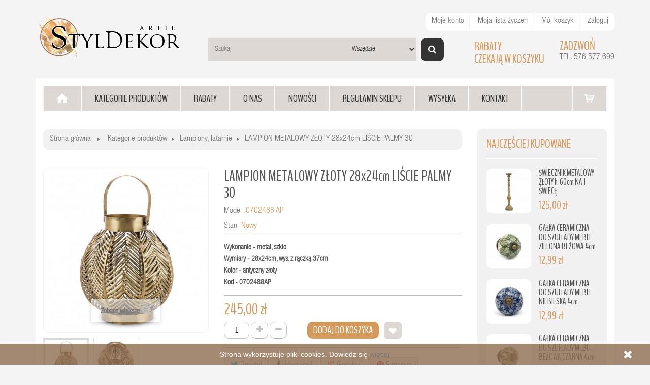

--- FILE ---
content_type: text/html; charset=utf-8
request_url: https://styldekor.pl/lampiony-latarnie/6914-lampion-metalowy-zloty-28x24cm-liscie-palmy-30.html
body_size: 23986
content:
<!DOCTYPE HTML>
<!--[if lt IE 7]> <html class="no-js lt-ie9 lt-ie8 lt-ie7 " lang="pl"><![endif]-->
<!--[if IE 7]><html class="no-js lt-ie9 lt-ie8 ie7" lang="pl"><![endif]-->
<!--[if IE 8]><html class="no-js lt-ie9 ie8" lang="pl"><![endif]-->
<!--[if gt IE 8]> <html class="no-js ie9" lang="pl"><![endif]-->
<html lang="pl">
	<head>



<!-- Global site tag (gtag.js) - Google Analytics -->
<script async src="https://www.googletagmanager.com/gtag/js?id=UA-151346127-1"></script>
<script>
  window.dataLayer = window.dataLayer || [];
  function gtag(){dataLayer.push(arguments);}
  gtag('js', new Date());

  gtag('config', 'UA-151346127-1');
</script>



		<meta charset="utf-8" />
		<title>LAMPION ZŁOTY METALOWY 30cm Z UCHWYTEM ANTYCZNY ZŁOTY</title>
		<meta name="description" content="StylDekor - Ozdoby, dodatki i artykuły dekoracyjne w najlepszym stylu. Wyposażenie łazienki kuchni. Wybór dekoracji do domu mieszkania wnętrz salonu przedpokoju" />
		<script type="application/ld+json">
		{
			"@context": "https://schema.org",
			"@type": "HomeAndConstructionBusiness",
			"name": "StylDekor",
			"image": "https://styldekor.pl/img/styldekor-logo-1573817945.jpg",
			"@id": "https://styldekor.pl/",
			"url": "https://styldekor.pl/",
			"telephone": "576 577 699",
			"email": "sklep@styldekor.pl",
			"address": {
				"@type": "PostalAddress",
				"streetAddress": "Pelikanowa 2",
				"addressLocality": "Bydgoszcz",
				"postalCode": "85-449",
				"addressCountry": "PL"
			},
			"geo": {
				"@type": "GeoCoordinates",
				"latitude": 53.14314756465337,
				"longitude": 17.92151108465944
			},
			"sameAs": "https://www.facebook.com/styldekorpl/?fref=ts" 
		}
		</script>

		<meta property="og:title" content="Styldekor.pl" />
		<meta property="og:type" content="website" />
		<meta property="og:url" content="https://styldekor.pl/" />
		<meta property="og:image" content="https://styldekor.pl/img/styldekor-logo-1573817945.jpg" />
		<meta property="og:description" content="Oferujemy m.in. stylowe gazetniki, lampiony, ramki na zdjęcia, zegary czy wazony. Dokładamy wszelkich starań, aby Twój dom nabrał wyjątkowego klimatu!">
		<meta name="twitter:title" content="Styldekor.pl">
		<meta name="twitter:description" content="Oferujemy m.in. stylowe gazetniki, lampiony, ramki na zdjęcia, zegary czy wazony. Dokładamy wszelkich starań, aby Twój dom nabrał wyjątkowego klimatu!">
		<meta name="twitter:image" content="https://styldekor.pl/img/styldekor-logo-1573817945.jpg">
		<meta name="twitter:card" content="summary_large_image">

		<meta name="generator" content="PrestaShop" />
		<meta name="robots" content="index,follow" />
		<meta name="viewport" content="width=device-width, initial-scale=1.0" /> 
		<meta name="apple-mobile-web-app-capable" content="yes" /> 
		<link rel="icon" type="image/vnd.microsoft.icon" href="/img/favicon.ico?1684308539" />
		<link rel="shortcut icon" type="image/x-icon" href="/img/favicon.ico?1684308539" />
			<link rel="stylesheet" href="/themes/furniture/css/global.css" type="text/css" media="all" />
			<link rel="stylesheet" href="/themes/furniture/css/autoload/uniform.default.css" type="text/css" media="all" />
			<link rel="stylesheet" href="/js/jquery/plugins/fancybox/jquery.fancybox.css" type="text/css" media="all" />
			<link rel="stylesheet" href="/themes/furniture/css/product.css" type="text/css" media="all" />
			<link rel="stylesheet" href="/themes/furniture/css/print.css" type="text/css" media="print" />
			<link rel="stylesheet" href="/js/jquery/plugins/bxslider/jquery.bxslider.css" type="text/css" media="all" />
			<link rel="stylesheet" href="/themes/furniture/css/modules/blockcart/blockcart.css" type="text/css" media="all" />
			<link rel="stylesheet" href="/themes/furniture/css/modules/blockcategories/blockcategories.css" type="text/css" media="all" />
			<link rel="stylesheet" href="/themes/furniture/css/modules/blockcurrencies/blockcurrencies.css" type="text/css" media="all" />
			<link rel="stylesheet" href="/themes/furniture/css/modules/blocklanguages/blocklanguages.css" type="text/css" media="all" />
			<link rel="stylesheet" href="/themes/furniture/css/modules/blockcontact/blockcontact.css" type="text/css" media="all" />
			<link rel="stylesheet" href="/themes/furniture/css/modules/blocknewsletter/blocknewsletter.css" type="text/css" media="all" />
			<link rel="stylesheet" href="/modules/targetsearch/targetsearch.css" type="text/css" media="all" />
			<link rel="stylesheet" href="/js/jquery/plugins/autocomplete/jquery.autocomplete.css" type="text/css" media="all" />
			<link rel="stylesheet" href="/themes/furniture/css/modules/blockuserinfo/blockuserinfo.css" type="text/css" media="all" />
			<link rel="stylesheet" href="/themes/furniture/css/modules/productcomments/productcomments.css" type="text/css" media="all" />
			<link rel="stylesheet" href="/themes/furniture/css/modules/revsliderprestashop/rs-plugin/css/settings.css" type="text/css" media="all" />
			<link rel="stylesheet" href="/themes/furniture/css/modules/revsliderprestashop/rs-plugin/css/static-captions.css" type="text/css" media="all" />
			<link rel="stylesheet" href="/themes/furniture/css/modules/revsliderprestashop/rs-plugin/css/dynamic-captions.css" type="text/css" media="all" />
			<link rel="stylesheet" href="/modules/revsliderprestashop/css/front.css" type="text/css" media="all" />
			<link rel="stylesheet" href="/themes/furniture/css/modules/posproductcates/posproductcategory.css" type="text/css" media="all" />
			<link rel="stylesheet" href="/themes/furniture/css/modules/posmegamenu/css/custommenu.css" type="text/css" media="all" />
			<link rel="stylesheet" href="/themes/furniture/css/modules/posfeatureproduct/css/posfeatureproduct.css" type="text/css" media="all" />
			<link rel="stylesheet" href="/themes/furniture/css/modules/posnewproduct/css/posnewproduct.css" type="text/css" media="all" />
			<link rel="stylesheet" href="/themes/furniture/css/modules/blockwishlist/blockwishlist.css" type="text/css" media="all" />
			<link rel="stylesheet" href="/themes/furniture/css/modules/mailalerts/mailalerts.css" type="text/css" media="all" />
			<link rel="stylesheet" href="/modules/popupnotification/css/magnific-popup.css" type="text/css" media="all" />
			<link rel="stylesheet" href="/modules/popupnotification/css/animation_effects.css" type="text/css" media="all" />
			<link rel="stylesheet" href="/themes/furniture/css/product_list.css" type="text/css" media="all" />
		<script type="text/javascript">
var CUSTOMIZE_TEXTFIELD = 1;
var FancyboxI18nClose = 'Zamknij';
var FancyboxI18nNext = 'Następny';
var FancyboxI18nPrev = 'Poprzedni';
var PS_CATALOG_MODE = false;
var added_to_wishlist = 'Dodano do Twojej listy życzeń';
var ajax_allowed = true;
var ajaxsearch = true;
var allowBuyWhenOutOfStock = false;
var attribute_anchor_separator = '-';
var attributesCombinations = [];
var availableLaterValue = '';
var availableNowValue = '';
var baseDir = 'https://styldekor.pl/';
var baseUri = 'https://styldekor.pl/';
var blocksearch_type = 'top';
var confirm_report_message = 'Czy jesteś pewien, że chcesz zgłosić ten komentarz';
var contentOnly = false;
var currencyBlank = 1;
var currencyFormat = 2;
var currencyRate = 1;
var currencySign = 'zł';
var currentDate = '2025-11-04 18:59:35';
var customizationFields = false;
var customizationIdMessage = 'Dostosowywanie #';
var default_eco_tax = 0;
var delete_txt = 'Usuń';
var displayPrice = 0;
var doesntExist = 'Produkt nie jest dostępny w wybranym modelu. Proszę wybrać inny.';
var doesntExistNoMore = 'Ten produkt nie występuje już w magazynie';
var doesntExistNoMoreBut = 'w tej opcji ale jest dostępny jako';
var ecotaxTax_rate = 0;
var fieldRequired = 'Wypełnij proszę wszystkie wymagane pola, potem zapisz zmiany.';
var freeProductTranslation = 'Za darmo!';
var freeShippingTranslation = 'Darmowa wysyłka!';
var group_reduction = 0;
var idDefaultImage = 19568;
var id_lang = 1;
var id_product = 6914;
var img_dir = 'https://styldekor.pl/themes/furniture/img/';
var img_prod_dir = 'https://styldekor.pl/img/p/';
var img_ps_dir = 'https://styldekor.pl/img/';
var instantsearch = false;
var isGuest = 0;
var isLogged = 0;
var jqZoomEnabled = false;
var loggin_required = 'Musisz być zalogowany aby zarządzać listą życzeń.';
var mailalerts_already = 'Masz już powiadomienie dla tego produktu';
var mailalerts_invalid = 'Twój adres jest niepoprawny.';
var mailalerts_placeholder = 'twój@email.com';
var mailalerts_registered = 'Wniosek o powiadomienie zatwierdzony';
var mailalerts_url_add = 'https://styldekor.pl/module/mailalerts/actions?process=add';
var mailalerts_url_check = 'https://styldekor.pl/module/mailalerts/actions?process=check';
var maxQuantityToAllowDisplayOfLastQuantityMessage = 3;
var minimalQuantity = 1;
var moderation_active = true;
var mywishlist_url = 'https://styldekor.pl/module/blockwishlist/mywishlist';
var noTaxForThisProduct = false;
var oosHookJsCodeFunctions = [];
var page_name = 'product';
var placeholder_blocknewsletter = 'Wpisz swój e-mail';
var priceDisplayMethod = 0;
var priceDisplayPrecision = 2;
var productAvailableForOrder = true;
var productBasePriceTaxExcluded = 199.186992;
var productHasAttributes = false;
var productPrice = 245;
var productPriceTaxExcluded = 199.186992;
var productPriceWithoutReduction = 245;
var productReference = '0702488 AP';
var productShowPrice = true;
var productUnitPriceRatio = 0;
var product_specific_price = [];
var productcomment_added = 'Twój komentarz został dodany!';
var productcomment_added_moderation = 'Twój komentarz został dodany i czeka na zatwierdzenie';
var productcomment_ok = 'Tak';
var productcomment_title = 'Nowy komentarz';
var productcomments_controller_url = 'https://styldekor.pl/module/productcomments/default';
var productcomments_url_rewrite = true;
var quantitiesDisplayAllowed = false;
var quantityAvailable = 0;
var quickView = true;
var reduction_percent = 0;
var reduction_price = 0;
var removingLinkText = 'usuń ten produkt z koszyka';
var roundMode = 2;
var search_url = 'https://styldekor.pl/szukaj';
var secure_key = '1aa9f7498803aac5c98b95eae875d36e';
var sharing_img = 'https://styldekor.pl/19568/lampion-metalowy-zloty-28x24cm-liscie-palmy-30.jpg';
var sharing_name = 'LAMPION METALOWY ZŁOTY 28x24cm LIŚCIE PALMY 30';
var sharing_url = 'https://styldekor.pl/lampiony-latarnie/6914-lampion-metalowy-zloty-28x24cm-liscie-palmy-30.html';
var specific_currency = false;
var specific_price = 0;
var static_token = 'b2e6f07ad2b64f30a6ccd2aca9731cf0';
var stock_management = 1;
var taxRate = 23;
var token = 'b2e6f07ad2b64f30a6ccd2aca9731cf0';
var uploading_in_progress = 'Przesyłanie w toku, proszę czekać ...';
var usingSecureMode = true;
var wishlistProductsIds = false;
</script>

		<script type="text/javascript" src="/js/jquery/jquery-1.11.0.min.js"></script>
		<script type="text/javascript" src="/js/jquery/jquery-migrate-1.2.1.min.js"></script>
		<script type="text/javascript" src="/js/jquery/plugins/jquery.easing.js"></script>
		<script type="text/javascript" src="/js/tools.js"></script>
		<script type="text/javascript" src="/themes/furniture/js/global.js"></script>
		<script type="text/javascript" src="/themes/furniture/js/autoload/10-bootstrap.min.js"></script>
		<script type="text/javascript" src="/themes/furniture/js/autoload/15-jquery.total-storage.min.js"></script>
		<script type="text/javascript" src="/themes/furniture/js/autoload/15-jquery.uniform-modified.js"></script>
		<script type="text/javascript" src="/js/jquery/plugins/fancybox/jquery.fancybox.js"></script>
		<script type="text/javascript" src="/themes/furniture/js/products-comparison.js"></script>
		<script type="text/javascript" src="/js/jquery/plugins/jquery.idTabs.js"></script>
		<script type="text/javascript" src="/js/jquery/plugins/jquery.scrollTo.js"></script>
		<script type="text/javascript" src="/js/jquery/plugins/jquery.serialScroll.js"></script>
		<script type="text/javascript" src="/js/jquery/plugins/bxslider/jquery.bxslider.js"></script>
		<script type="text/javascript" src="/themes/furniture/js/product.js"></script>
		<script type="text/javascript" src="/modules/socialsharing/js/socialsharing.js"></script>
		<script type="text/javascript" src="/themes/furniture/js/modules/blockcart/ajax-cart.js"></script>
		<script type="text/javascript" src="/themes/furniture/js/tools/treeManagement.js"></script>
		<script type="text/javascript" src="/themes/furniture/js/modules/blocknewsletter/blocknewsletter.js"></script>
		<script type="text/javascript" src="/js/jquery/plugins/autocomplete/jquery.autocomplete.js"></script>
		<script type="text/javascript" src="/modules/targetsearch/targetsearch.js"></script>
		<script type="text/javascript" src="/modules/productcomments/js/jquery.rating.pack.js"></script>
		<script type="text/javascript" src="/modules/revsliderprestashop/rs-plugin/js/jquery.themepunch.tools.min.js"></script>
		<script type="text/javascript" src="/modules/revsliderprestashop/rs-plugin/js/jquery.themepunch.revolution.min.js"></script>
		<script type="text/javascript" src="/modules/posscroll/scrolltop.js"></script>
		<script type="text/javascript" src="/modules/posproductcates/pos.bxslider.min.js"></script>
		<script type="text/javascript" src="/modules/posspecialproduct/js/pos.bxslider.min.js"></script>
		<script type="text/javascript" src="/modules/posmegamenu/js/custommenu.js"></script>
		<script type="text/javascript" src="/modules/posmegamenu/js/mobile_menu.js"></script>
		<script type="text/javascript" src="/modules/posfeatureproduct/js/pos.bxslider.min.js"></script>
		<script type="text/javascript" src="/modules/posnewproduct/js/pos.bxslider.min.js"></script>
		<script type="text/javascript" src="/modules/poslogo/js/pos.bxslider.min.js"></script>
		<script type="text/javascript" src="/themes/furniture/js/modules/blockwishlist/js/ajax-wishlist.js"></script>
		<script type="text/javascript" src="/themes/furniture/js/modules/mailalerts/mailalerts.js"></script>
		<script type="text/javascript" src="/modules/ganalytics/views/js/GoogleAnalyticActionLib.js"></script>
		<script type="text/javascript" src="/modules/popupnotification/js/jquery.magnific-popup.min.js"></script>
		<script type="text/javascript" src="/modules/popupnotification/js/jquery.cookie.js"></script>
		<script type="text/javascript" src="/modules/productcomments/js/jquery.textareaCounter.plugin.js"></script>
		<script type="text/javascript" src="/themes/furniture/js/modules/productcomments/js/productcomments.js"></script>
			<meta property="og:type" content="product" />
<meta property="og:url" content="https://styldekor.pl/lampiony-latarnie/6914-lampion-metalowy-zloty-28x24cm-liscie-palmy-30.html" />
<meta property="og:title" content="LAMPION ZŁOTY METALOWY 30cm Z UCHWYTEM ANTYCZNY ZŁOTY" />
<meta property="og:site_name" content="StylDekor.pl" />
<meta property="og:description" content="StylDekor - Ozdoby, dodatki i artykuły dekoracyjne w najlepszym stylu. Wyposażenie łazienki kuchni. Wybór dekoracji do domu mieszkania wnętrz salonu przedpokoju" />
<meta property="og:image" content="https://styldekor.pl/19568-large_default/lampion-metalowy-zloty-28x24cm-liscie-palmy-30.jpg" />
<meta property="product:pretax_price:amount" content="199.19" />
<meta property="product:pretax_price:currency" content="PLN" />
<meta property="product:price:amount" content="245" />
<meta property="product:price:currency" content="PLN" />
<meta property="product:weight:value" content="1.000000" />
<meta property="product:weight:units" content="kg" />
<script>
    
        function setcook() {
            var nazwa = 'cookie_ue';
            var wartosc = '1';
            var expire = new Date();
            expire.setMonth(expire.getMonth()+12);
            document.cookie = nazwa + "=" + escape(wartosc) +";path=/;" + ((expire==null)?"" : ("; expires=" + expire.toGMTString()))
        }
        
        function closeUeNotify(){
                            $('#cookieNotice').animate(
                {bottom: '-200px'}, 
                2500, function(){
                    $('#cookieNotice').hide();
                }); setcook();
                    }
    
</script>
<style>
    
        .closeFontAwesome:before {
            content: "\f00d";
            font-family: "FontAwesome";
            display: inline-block;
            font-size: 23px;
            line-height: 23px;
            color: #FFFFFF;
            padding-right: 15px;
            cursor:pointer;
        }
        .closeButtonNormal {
            display:block;
            text-align:center;
            padding:2px 5px;
            border-radius:2px;
            color: #555555;
            background: #555555;
            cursor:pointer;             
        }
        #cookieNotice p {
            margin:0px; 
            padding:0px;
        }
    
</style>
<div id="cookieNotice" style=" width: 100%; position: fixed; bottom:0px; box-shadow: 0px 0 10px 0 #FFFFFF; background: #8E6C51; z-index: 9999; font-size: 14px; line-height: 1.3em; font-family: arial; left: 0px; text-align:center; color:#FFF; opacity: 0.8 ">
    <div id="cookieNoticeContent" style="position:relative; margin:auto; width:100%; display:block;">
    <table style="width:100%;">
      <td style="text-align:center;">
        Strona wykorzystuje pliki cookies. Dowiedz się <a href="../content/7-polityka-cookies" target="_blank" style="color: #555555;">więcej</a>
      </td>
      <td style="width:80px; vertical-align:middle; padding-right:20px; text-align:right;">
                    <span class="closeFontAwesome" onclick="closeUeNotify()"></span>
             </td>
     </table>
    </div>
</div>
			<script type="text/javascript">
				(window.gaDevIds=window.gaDevIds||[]).push('d6YPbH');
				(function(i,s,o,g,r,a,m){i['GoogleAnalyticsObject']=r;i[r]=i[r]||function(){
				(i[r].q=i[r].q||[]).push(arguments)},i[r].l=1*new Date();a=s.createElement(o),
				m=s.getElementsByTagName(o)[0];a.async=1;a.src=g;m.parentNode.insertBefore(a,m)
				})(window,document,'script','//www.google-analytics.com/analytics.js','ga');
				ga('create', 'UA-76207792-1', 'auto');
				ga('require', 'ec');</script><style type="text/css">
							.white-popup{width:500px; height:350px;}
							.mfp-content{width:500px !important; height:350px;}
						</style>
		<link href='https://fonts.googleapis.com/css?family=Open+Sans:300,600,300italic,400,400italic,600italic,700,700italic,800,800italic&subset=latin,latin-ext' rel='stylesheet' type='text/css'>
		<link href='https://fonts.googleapis.com/css?family=BenchNine&subset=latin,latin-ext' rel='stylesheet' type='text/css'>
		<!--[if IE 8]>
		<script src="https://oss.maxcdn.com/libs/html5shiv/3.7.0/html5shiv.js"></script>
		<script src="httpss://oss.maxcdn.com/libs/respond.js/1.3.0/respond.min.js"></script>
		<![endif]-->
	</head>
	<body id="product" class="product product-6914 product-lampion-metalowy-zloty-28x24cm-liscie-palmy-30 category-18 category-lampiony-latarnie hide-left-column lang_pl">
					<div id="page">
			<div class="header-container">
				<header id="header">
					<!-- <div class="banner">
						<div class="container">
							<div class="row">
								
							</div>
						</div>
					</div> -->
					
					<div class="header-inner">
						<div class="header-top"></div>
						<div class="header-content container">
							<div class="row">
								<div id="header_logo" class="col-md-4 col-sm-4 col-sms12">
									<a href="http://styldekor.pl/" title="StylDekor.pl">
										<img class="logo img-responsive" src="https://styldekor.pl/img/styldekor-logo-1684308241.jpg" alt="StylDekor.pl" width="300" height="85"/>
									</a>
								</div>
								<div class="header_right col-md-8 col-sm-8 col-sms12">
									<div class="nav">
										<nav>
											<!-- <div id="contact-link">
	<a href="https://styldekor.pl/kontakt-z-nami" title="Kontakt z nami">Kontakt z nami</a>
</div>
	<span class="shop-phone">
		<i class="icon-phone"></i>Skontaktuj się z nami: <strong>0123-456-789</strong>
	</span>
 -->
<div class="header_links_wrap">
	<ul id="header_links">
				<li><a class="link-myaccount" href="https://styldekor.pl/moje-konto" title="Moje konto">Moje konto</a></li>
		
		<li><a class="link-wishlist wishlist_block" href="https://styldekor.pl/module/blockwishlist/mywishlist" title="Moja lista życzeń">Moja lista życzeń</a></li>
		
		<li><a class="link-mycart" href="https://styldekor.pl/zamowienie" title="Mój koszyk">Mój koszyk</a></li>
						<li class="last"><a class="link-login" href="https://styldekor.pl/moje-konto" title="Zaloguj"  rel="nofollow">Zaloguj</a></li>
				
	</ul>
</div>	<!-- Block languages module -->
<!-- /Block languages module -->
			
										</nav>
									</div>
										  	  <div class="header-static-block">
<div class="col header-call">
<p style="text-transform: uppercase; font-size: 24px; font-family: 'BenchNine'; margin: 0; line-height: 23px; color: #90816e;">Zadzwoń</p>
<p>tel. 576 577 699</p>
<p></p>
<p></p>
</div>
<div class="col header-time">
<p style="text-transform: uppercase; font-size: 24px; font-family: 'BenchNine'; margin: 0; line-height: 25px; color: #90816e;">RABATY <br />czekają w koszyku</p>
</div>
</div>
<div id="gtx-trans" style="position: absolute; left: -27px; top: 34px;">
<div class="gtx-trans-icon"></div>
</div>
	       	
								</div>	
								
<div id="search_block_top" class="col-sm-6 clearfix">
    <form id="searchbox" method="get" action="//styldekor.pl/szukaj">
        <input type="hidden" name="controller" value="search"/>
        <input type="hidden" name="orderby" value="position"/>
        <input type="hidden" name="orderway" value="desc"/>
        <input class="search_query col-xs-4 col-sm-4 col-md-4 col-lg-4 " type="text" id="search_query_top" name="search_query" placeholder="Szukaj" value=""/>
        <select name="target_search" class="cat_select col-xs-3 col-sm-3 col-md-3 col-lg-3" id="target_search">
                <option value="0">Wszędzie</option>
                            <option value="1" >W nazwach produktów</option>
                                                    <option value="3" >W numerach referencyjnych</option>
                                            </select>
                <button type="submit" name="submit_search" class="btn btn-default button-search col-xs-1 col-sm-1 col-md-1 col-lg-1">
            <span>Szukaj</span>
        </button>
    </form>
</div><!-- MODULE Block cart -->
<div class="">
	<div class="shopping_cart">
		<div class="shopping_cart_inner">
			<div class="shopping_cart_inner1">
		<a href="https://styldekor.pl/szybkie-zakupy" title="Pokaż mój koszyk" rel="nofollow">
			<b>Koszyk</b>
			<span class="ajax_cart_quantity unvisible">0</span>
			<span class="ajax_cart_product_txt unvisible">Produkt</span>
			<span class="ajax_cart_product_txt_s unvisible">Produkty</span>
			<span class="ajax_cart_total unvisible">
							</span>
			<span class="ajax_cart_no_product">(pusty)</span>
					</a>
					<div class="cart_block block exclusive">
				<div class="block_content">
					<!-- block list of products -->
					<div class="cart_block_list">
												<p class="cart_block_no_products">
							Brak produktów
						</p>
												<div class="cart-prices">
							<div class="cart-prices-line first-line">
								<span class="price cart_block_shipping_cost ajax_cart_shipping_cost">
																			Darmowa wysyłka!
																	</span>
								<span>
									Wysyłka
								</span>
							</div>
																					<div class="cart-prices-line last-line">
								<span class="price cart_block_total ajax_block_cart_total">0,00 zł</span>
								<span>Razem</span>
							</div>
													</div>
						<p class="cart-buttons">
							<a id="button_order_cart" class="btn btn-default button button-small" href="https://styldekor.pl/szybkie-zakupy" title="Realizuj zamówienie" rel="nofollow">
								<span>
									Realizuj zamówienie<i class="icon-chevron-right right"></i>
								</span>
							</a>
						</p>
					</div>
				</div>
			</div><!-- .cart_block -->
					</div>
		</div>
	</div>
</div>

	<div id="layer_cart">
		<div class="clearfix">
			<div class="layer_cart_product col-xs-12 col-md-6">
				<span class="cross" title="Zamknij okno"></span>
				<p>
					<i class="icon-ok"></i>Produkt dodany poprawnie do Twojego koszyka
				</p>
				<div class="product-image-container layer_cart_img">
				</div>
				<div class="layer_cart_product_info">
					<span id="layer_cart_product_title" class="product-name"></span>
					<span id="layer_cart_product_attributes"></span>
					<div>
						<strong class="dark">Ilość</strong>
						<span id="layer_cart_product_quantity"></span>
					</div>
					<div>
						<strong class="dark">Razem</strong>
						<span id="layer_cart_product_price"></span>
					</div>
				</div>
			</div>
			<div class="layer_cart_cart col-xs-12 col-md-6">
				<p>
					<!-- Plural Case [both cases are needed because page may be updated in Javascript] -->
					<span class="ajax_cart_product_txt_s  unvisible">
						Ilość produktów w Twoim koszyku: <span class="ajax_cart_quantity">0</span>.
					</span>
					<!-- Singular Case [both cases are needed because page may be updated in Javascript] -->
					<span class="ajax_cart_product_txt ">
						Jest 1 produkt w Twoim koszyku.
					</span>
				</p>
	
				<div class="layer_cart_row">
					<strong class="dark">
						Razem produkty:
													(brutto)
											</strong>
					<span class="ajax_block_products_total">
											</span>
				</div>
	
								<div class="layer_cart_row">
					<strong class="dark">
						Dostawa:&nbsp;(brutto)
					</strong>
					<span class="ajax_cart_shipping_cost">
													Darmowa wysyłka!
											</span>
				</div>
								<div class="layer_cart_row">	
					<strong class="dark">
						Razem
													(brutto)
											</strong>
					<span class="ajax_block_cart_total">
											</span>
				</div>
				<div class="button-container">	
					<span class="continue btn btn-default button" title="Kontynuuj zakupy">
						<span>
							<i class="icon-chevron-left left"></i>Kontynuuj zakupy
						</span>
					</span>
					<a class="btn btn-default button button-medium proceed_checkout"	href="https://styldekor.pl/szybkie-zakupy" title="Przejdź do realizacji zamówienia" rel="nofollow">
						<span>
							Przejdź do realizacji zamówienia<i class="icon-chevron-right right"></i>
						</span>
					</a>	
				</div>
			</div>
		</div>
		<div class="crossseling"></div>
	</div> <!-- #layer_cart -->
	<div class="layer_cart_overlay"></div>

<!-- /MODULE Block cart -->								

							</div>
						</div>
						<!-- Block categories module -->
	<div class="ma-nav-mobile-container visible-xs visible-sm">
		<div>
		<div class="navbar">
			<div id="navbar-inner" class="navbar-inner navbar-inactive">
				<div class="menu-mobile">
					<a class="btn btn-navbar">
						<span class="icon-bar"></span>
						<span class="icon-bar"></span>
						<span class="icon-bar"></span>
					</a>
					<span class="brand" style="font-size:16px"><a href="https://styldekor.pl/content/9-rabaty" style="color:#fff;font-weight:500;text-decoration:underline">RABATY</a></span> <span style="color:#fff;font-size:16px"><a href="https://styldekor.pl/nowe-produkty" style="color:#fff;font-weight:500;text-decoration:underline">NOWOŚCI</a></span>
				</div>
				<ul id="ma-mobilemenu" class="tree dhtml  mobilemenu nav-collapse collapse">
																		
<li class="last">
	<a 
	href="https://styldekor.pl/42-kategorie-produktow" title="">
	<span>Kategorie produktów </span>
	</a>
			<ul class="sub_tree">
												
<li >
	<a 
	href="https://styldekor.pl/29-artykuly-kuchenne" title="Akcesoria kuchenne – ozdoba wnętrza i pomoc w gotowaniu 
 Mówi się, że kuchnia jest sercem domu. To właśnie tam rozgrywa się spora część życia codziennego. Aby sprawnie i przyjemnie przebiegało przygotowywanie posiłków, niezbędne będą odpowiednie narzędzia. W naszym sklepie internetowym dostępnych jest bardzo wiele ciekawych dodatków, które są nie tylko praktyczne, ale także eleganckie. Jednym z najchętniej wybieranych artykułów jest naczynie ceramiczne do zapiekania, które znajduje wiele zastosowań w każdym domu. Stanowią doskonałe uzupełnienie wyposażenia kuchni, czyniąc ją jeszcze bardziej funkcjonalną. A ponadto naczynie ceramiczne do zapiekania wygląda bardzo stylowo i prezentuje się znakomicie pośród reszty akcesoriów. Oferowane produkty to doskonałe gadżety kuchenne, które przydadzą się każdemu. Sprawdzą się również jako praktyczny upominek dla bliskiej osoby. Pojemnik kuchenny ceramiczny prezentuje się bardzo gustownie. Idealnie wpasowuje się do wystroju wnętrza w dowolnym stylu. Wykonany został z bardzo trwałych materiałów, służących przez długi czas. Pojemnik kuchenny ceramiczny to praktyczny gadżet, dzięki któremu przechowywanie żywności będzie prostsze. Zachowa ono swoją świeżość, co przełoży się na oszczędność.">
	<span>Artykuły kuchenne </span>
	</a>
	</li>

																
<li >
	<a 
	href="https://styldekor.pl/25-artykuly-lazienkowe" title="Akcesoria łazienkowe 
 Praktyczne, niezbędne i jednocześnie pięknie prezentujące się akcesoria łazienkowe znajdą Państwo właśnie w tej kategorii. W naszej ofercie prezentujemy dozowniki do mydła w płynie, mydelniczki, pojemniki łazienkowe oraz kosze na bieliznę.  Odpowiednio dobrane dodatki do łazienki będą nie tylko funkcjonalne i wygodne w eksploatacji, ale podkreślą także wystrój wnętrza. Piękne kamienne lub ceramiczne dodatki to ciekawy element aranżacji przestrzeni. Zamiast plastikowych, nieestetycznych dodatków, które bardzo łatwo ulegają niszczeniu lepiej zdecydować się na znacznie trwalsze pudełka wykonane z wysokiej jakości naturalnych materiałów.   W naszym asortymencie znajdą Państwo zarówno niewielkie pudełko lub skrzyneczkę na kosmetyki, jak i większy kosz na pranie – wiklinowy pojemnik jest bardzo estetyczny i trwały, dzięki czemu będzie służył przez wiele lat. Taka różnorodność akcesoriów z pewnością sprawi, że odnajdą Państwo idealny zestaw, który podkreśli niepowtarzalny charakter każdej łazienki.">
	<span>Artykuły łazienkowe </span>
	</a>
	</li>

																
<li >
	<a 
	href="https://styldekor.pl/13-artykuly-swiateczne-okazjonalne" title="">
	<span>Artykuły Świąteczne, Okazjonalne </span>
	</a>
	</li>

																
<li >
	<a 
	href="https://styldekor.pl/16-doniczki-oslonki" title="Wiele wariantów donic dla każdego miłośnika roślin 
 Rośliny i kwiaty nie tylko ożywiają wnętrze, ale także nadają mu przytulności i wyjątkowego klimatu. Sprawiają, że ich miłośnicy mogą cieszyć się zielenią przez cały rok. To właśnie dla nich stworzyliśmy szeroką ofertę, w której znajdą doniczki ceramiczne w różnych kolorach. Szare, białe oraz czarne podkreślą piękne kolory kwiatów oraz wpasują się do klasycznych wnętrz. W asortymencie posiadamy także warianty wykonane z innych tworzyw. Doniczka metalowa czarna przepięknie wygląda w stylu glamour. Odbija światło, podkreślając kolory rośliny. Możemy zapewnić, że każda doniczka metalowa lub ceramiczna z naszej oferty spodoba się miłośnikowi roślin i sprawi, że będą one odpowiednio wyeksponowane. Nie czekaj i wybierz doniczki ceramiczne szare lub w innym kolorze. Zapewni to szybką metamorfozę wnętrza oraz idealnie połączy się ze stylem panującym w pomieszczeniu. Podobnie jak doniczka metalowa czarna – wpasuje się do wnętrz nowoczesnych oraz klasycznych. Wybierając to akcesorium, nadaje się przytulności pomieszczeniom i podkreśla atuty rośliny, sprawiają, że będzie ona zawsze na pierwszym planie. Każda doniczka metalowa lub ceramiczna wykonana jest z wysokiej jakości tworzywa, dzięki czemu zyskuje się pewność, że posłuży przez długi czas. Stworzenie miniogrodu w swoim domu jeszcze nigdy nie było tak proste.">
	<span>Doniczki, osłonki </span>
	</a>
	</li>

																
<li >
	<a 
	href="https://styldekor.pl/17-figurki" title="Figurka dekoracyjna 
 Wolną przestrzeń na komodzie, biurku, czy regale idealnie wypełni dekoracyjna figurka drewniana, z metalu lub ceramiczna. 
 Stojak na biżuterię, rewelacyjnie sprawdzi się w uporządkowaniu i zarazem wyeksponowaniu biżuterii, a przy okazji będzie wyjątkową ozdobą w Twojej sypialni czy garderobie. 
 Skarbonka o różnych kształtach z pewnością nauczy gospodarności dorastających pociech. 
 Tak szeroki i różnorodny wybór figurek na StylDekor.pl z pewnością sprawi, że znajdą Państwo dla siebie lub swoich bliskich wyjątkową dekorację. 
  .">
	<span>Figurki </span>
	</a>
	</li>

																
<li >
	<a 
	href="https://styldekor.pl/21-gazetniki" title="Gazetnik dekoracyjny 
 Uporządkuj swoją prasę, miej wszystkie gazety w jednym miejscu. 
 Gazetniki pozwalają zachować ład i porządek, umożliwiają trzymanie Twojej ulubionej prasy w idealnie przeznaczonym do tego miejscu. Ich kolejną zaletą jest to, że każdy nich jest oryginalną dekoracją dla Twojego pomieszczenia. Gazetnik to idealna propozycja dla wszystkich miłośników gazet, czasopism, magazynów. 
  .">
	<span>Gazetniki </span>
	</a>
	</li>

																
<li >
	<a 
	href="https://styldekor.pl/18-lampiony-latarnie" class="selected" title="">
	<span>Lampiony, latarnie </span>
	</a>
	</li>

																
<li >
	<a 
	href="https://styldekor.pl/40-lustra" title="">
	<span>Lustra </span>
	</a>
	</li>

																
<li >
	<a 
	href="https://styldekor.pl/28-meble" title="Meble 
 Szafka na klucze z lustrem, niepowtarzalny taboret, designerska szafka z szufladami lub stolik. Te wszystkie elementy sprawią, że nasz przedpokój bez wyrazu, stanie się bardzo nowoczesny i zachęcający ciekawym wystrojem do poznania pozostałej części domu. Sprawdź, może któraś z naszych poniższych propozycji przypadnie Tobie do gustu. 
  Taboret kuchenny">
	<span>Meble </span>
	</a>
	</li>

																
<li >
	<a 
	href="https://styldekor.pl/38-naczynia-szklane-zastawy-stolowe" title="Zastawa stołowa 
 Zbliża się uroczysty obiad, a może kolacja dla bliskich znajomych? Jesteś w dobrym miejscu. Aby podnieść prestiż domu i sprawić aby stół pięknie się prezentował, w naszej zakładce znajdą Państwo różnej wielkości talerze, półmiski i salaterki. Do napojów polecamy filiżanki o różnych wzorach i fasonach, kubki oraz zaparzacze. Aby na stole niczego nie zabrakło proponujemy filiżanka z podstawką, dzbanek na herbatę lub kawę, mlecznik oraz cukierniczka. Wraz z odpowiednio dobranym obrusem, podkładkami i świecznikami stworzymy wykwitną dekorację stołu. 
  .">
	<span>Naczynia szklane, Zastawy stołowe </span>
	</a>
	</li>

																
<li >
	<a 
	href="https://styldekor.pl/19-napisy-szyldy-litery" title="Litera dekoracyjna 
 Litery dekoracyjne są nowoczesnym i bardzo oryginalnym pomysłem, aby wyrazić siebie, tworząc indywidualny napis, dzięki któremu zaaranżujemy wolną przestrzeń w salonie, sypialni czy pokoju dziecięcym. Do Państwa dyspozycji cały alfabet liter białych lub w czarnym kolorze. Stwórz wyraz, który stanie się Twoją wizytówką, a zarazem będzie to dekoracja pasująca do każdego stylu. 
  .">
	<span>Napisy, szyldy, litery </span>
	</a>
	</li>

																
<li >
	<a 
	href="https://styldekor.pl/20-obrazy" title="Obraz ścienny 
 Największą wartością jest oryginalność i niepowtarzalność naszych obrazów. Stylowe obrazy w drewnianej ramie, dodatkowo oprawione w elegancki passe-partout, który podkreśla wyjątkowość nadruków, to produkt przewodni w tej kategorii. Autorska grafika wykonana węglem rysowana przez malarza po uczelni artystycznej gwarantuje to, że nikt oprócz Ciebie nie będzie miał takiego samego obrazka w swoim domu. Obrazy drewniane do postawienia lub powieszenia z motywującymi cytatami jest to idealny pomysł na prezent dla najbliższych. 
  .">
	<span>Obrazy </span>
	</a>
	</li>

																
<li >
	<a 
	href="https://styldekor.pl/22-oswietlenie" title="Lampa ceramiczna stołowa 
 Lampy ceramiczne ustawione na komodzie wraz z tekstylnym kloszem, który delikatnie rozproszy światło żarówki, tworzą przytulną atmosferę we wnętrzu. Lampa stołowa ceramiczna natomiast sprawi, że optycznie powiększy się pomieszczenie i nada wyjątkowego klimatu. To doskonałe rozwiązanie do sypialni lub salonu, szczególnie gdy podejmujemy gości lub chcemy stworzyć niepowtarzalny nastrój podczas wypoczynku z resztą domowników. Oferujemy lampy ceramiczne w rozmaitych wariantach kolorystycznych oraz wykonane z nietypowych materiałów, takich jak beton. Dzięki nim oświetlenie zyskuje na atrakcyjności i jeszcze lepiej ozdabia pomieszczenie. 
 Lampka nocna z kolei z pewnością uprzyjemni odpoczynek w Twojej sypialni. Posiadamy warianty idealne do wieczornej lektury książki w łóżku oraz pełniące funkcję delikatnego oświetlenia przy codziennych czynnościach. Zarówno lampa stołowa ceramiczna, jak i mniejsza nocna to praktyczne rozwiązania w każdym domu, które dodają uroku i zmieniają nastrój w pomieszczeniu, a ich estetyczny wygląd robi wrażenie i doskonale współgra z przestrzenią. Z tak szerokim wyborem lamp ceramicznych, drewnianych i metalowych na StylDekor.pl z pewnością idealnie dobiorą Państwo wielkość lamp do rozmiarów i estetyki pomieszczenia.">
	<span>Oświetlenie </span>
	</a>
	</li>

																
<li >
	<a 
	href="https://styldekor.pl/32-patery" title="Patera ceramiczna 
 Nic tak pięknie nie eksponuje wypieków i ciast jak patera z kloszem. Patera piętrowa rewelacyjnie sprawdzi się do prezentacji muffinek lub innych smakołyków. Natomiast patera metalowa, ażurowa wypełniona owocami spełni rolę dekoracyjną na stole w nowoczesnym wnętrzu. W kategorii patery oferujemy poręczne, funkcjonalne, oryginalne patery, które sprawdzą się jako dopełnienie każdej zastawy stołowej. 
  .">
	<span>Patery </span>
	</a>
	</li>

																
<li >
	<a 
	href="https://styldekor.pl/41-podkladki-podstawki" title="Podkładka dekoracyjna 
 Klasyczna, prosta podkładka na stół, która poza spełnianiem roli estetycznej pełni funkcje praktyczne, chroniąc blat stołu. W naszej ofercie znajdą Państwo podkładki prostokątne jak i okrągłe. Prezentujemy szeroki wachlarz kolorów, tak aby każdy mógł dobrać podkładkę idealnie pasującą i dopełniającą wystrój stołu jadalnianego. 
  .">
	<span>Podkładki, Podstawki </span>
	</a>
	</li>

																
<li >
	<a 
	href="https://styldekor.pl/24-pudelka-szkatulki-kuferki" title="Pojemniki niezbędniki 
 Jeśli nie masz pomysłu gdzie przechowywać swoje cenne rzeczy czy elegancką biżuterię, jesteś w dobrym miejscu. Prezentujemy różnorodne szkatułki, kuferki, a także pudełka. W swojej ofercie posiadamy organizery drewniane, marmurowe, szklane, mosiężne i metalowe. Nasze pudełka mają za zadanie pięknie się prezentować, ale przede wszystkim mają być funkcjonalne. To właśnie takie połączenie znajdą Państwo w naszej kategorii. W naszym sklepie dostępne są różne wzory, kolory i rozmiary kasetek, każda jest wyjątkowa na swój sposób i na pewno przypadnie Państwu do gustu. Szkatułka na biżuterię, pudełko czy kuferek drewniany to bardzo dobry pomysł na prezent dla każdej kobiety. 
  .">
	<span>Pudełka, szkatułki, kuferki </span>
	</a>
	</li>

																
<li >
	<a 
	href="https://styldekor.pl/26-ramki-na-zdjecia" title="Ramka na zdjęcia 
 Aranżacja wnętrz oraz ich ścian za pomocą różnorodnych ramek na zdjęcia to modna i pełna niezapomnianych wspomnień forma dekorowania wnętrz. Każdą ramkę można połączyć z innymi elementami aranżacji i z pewnością będą ze sobą świetnie się prezentowały. Ramka na zdjęcie to doskonały pomysł na prezent dla bliskiej osoby na każdą okazję. 
  .">
	<span>Ramki na zdjęcia </span>
	</a>
	</li>

																
<li >
	<a 
	href="https://styldekor.pl/30-sztucce-i-noze-gerpol" title="Sztućce i noże GERPOL 
 Sztućce GERPOL nawiązują do tradycji sięgającej ponad 250-letniej historii Kuźnic Drzewickich. Z tak dużą różnorodnością modeli wniosą dawkę luksusu i ekstrawagancji na stołach. Zastawa stołowa GERPOL to przede wszystkim elegancja, wysoka jakość i niezawodność. Posiadamy w naszej ofercie dwie wersje sztućców. Sztućce wypolerowane na wysoki połysk niczym tafla lustra, oraz o delikatnej pokrytej satyną powierzchni. Z pewnością każdy znajdzie wyjątkowy dla siebie komplet który dopełni całości podczas spotkań z rodziną lub przyjaciółmi.  
 Nie zapomnieliśmy również o miłośnikach gotowania. Noże w bloku GERPOL z pewnością ułatwią przygotowanie posiłków i jednocześnie będą ekskluzywną ozdobą kuchni. 
  .">
	<span>Sztućce i noże GERPOL </span>
	</a>
	</li>

																
<li >
	<a 
	href="https://styldekor.pl/27-swiece" title="Świeca zapachowa 
 Najprostszy sposób, aby stworzyć szczególną atmosferę w domu, to oczywiście rozświetlić otoczenie za pomocą świec. Świeca ozdobna i jej delikatne światło wprowadzi niesamowity klimat a także dużą dawkę intymności. Można również użyć świecy zapachowej aby ten wieczór był jeszcze bardziej przyjemny. Każdy zapach to wyjątkowe i niezapomniane doznanie, a zapach świecy utrzymuje się na długo po zapaleniu. 
  .">
	<span>Świece </span>
	</a>
	</li>

																
<li >
	<a 
	href="https://styldekor.pl/31-swieczniki" title="">
	<span>Świeczniki </span>
	</a>
	</li>

																
<li >
	<a 
	href="https://styldekor.pl/36-tace" title="Taca dekoracyjna 
 Efektowne podawanie dań lub przekąsek jest możliwe dzięki tak szerokiemu wyborowi tac drewnianych i metalowych. Połączenie wysmakowanej elegancji z prostotą, a przede wszystkim funkcjonalnością to wszystko znajdziecie na StylDekor.pl Taca ze stali nierdzewnej, drewniana czy marmurowa to świetny wybór do wnętrz nowoczesnych, glamour czy retro. Tace są niezbędnym dodatkiem w każdym domu, który doskonale dopełni aranżację salonu, kuchni, jadalni, a serwowanie napojów i posiłków stanie się jeszcze bardziej wygodne. 
  .">
	<span>Tace </span>
	</a>
	</li>

																
<li >
	<a 
	href="https://styldekor.pl/23-tekstylia" title="Poduszka dekoracyjna, pled i pościel holenderska 
 Ozdobna poduszka dekoracyjna czy pled to idealne wykończenie dekoracyjne salonu, pokoju dziecięcego lub sypialni. Posiadamy niepowtarzalne i różnorodne wzory, gdzie każdy poprzez oryginalny nadruk jest w stanie wyrazić samego siebie lub swój styl. Do tego oferujemy produkty w różnych kolorach, dlatego też w asortymencie znajdzie się chociażby poduszka dekoracyjna biała ozdobiona stylową grafiką. Rośliny, zwierzęta, figury geometryczne, napisy - to wszystko znajdzie się na naszych poszewkach w zakładce Tekstylia. 
 Bogata gama kolorystyczna to ogromna zaleta naszej oferty. Uniwersalna poduszka dekoracyjna biała sprawdzi się zarówno w klasycznych, jak i nowoczesnych wnętrzach. Szczególnie dobrze prezentuje się w pomieszczeniach, do których wpada większa ilość światła. Równie dobrym rozwiązaniem będzie w tym przypadku poduszka dekoracyjna szara. Ta neutralna barwa pasuje do standardowych kolorów ścian i mebli, które przeważnie wybieramy w sypialni. W ofercie mamy również inne warianty, które docenią zwolennicy bardziej wyszukanych aranżacji. Poduszka dekoracyjna niebieska doskonale sprawdzi się w sypialni czy pokoju dziecięcym, w którym dominuje żywsza paleta barw. 
 Zarówno poduszki, jak i pościele mogą same w sobie znacznie uatrakcyjnić przestrzeń i wypełnić ją w oryginalny sposób. Osobom chcącym subtelnie zmienić charakter wnętrza, z całą pewnością przypadnie do gustu poduszka dekoracyjna niebieska, zielona, złota oraz wiele innych. Zachęcamy również do zapoznania się z naszą ofertą na pościel holenderską. To niedrogi sposób na ożywienie własnej sypialni wprowadzając całkowicie nowy wystrój.">
	<span>Tekstylia </span>
	</a>
	</li>

																
<li >
	<a 
	href="https://styldekor.pl/33-wazony" title="Wazon biały szklany 
 Wazon szklany, ceramiczny, mosiężny a nawet betonowy – właśnie taki szeroki wybór znajdziecie Państwo w naszym sklepie. Wazony stanowią nieodłączny element wystroju wnętrz. W każdym domu powinien znajdować się co najmniej jeden wazon klasyczny lub nowoczesny. W naszej ofercie znajdują się wazony różnorodne, z szerokim wachlarzem kolorystycznym. Oferujemy między innymi wazon biały, szary, czarny, a także modele zdobione.    Wiele z dostępnych w naszym sklepie wazonów stanowi element większej serii, którą można połączyć w pięknie prezentujący się komplet akcesoriów dekoracyjnych. 
  .">
	<span>Wazony </span>
	</a>
	</li>

																
<li >
	<a 
	href="https://styldekor.pl/34-wieszaki" title="Wieszaki ścienne 
 Wieszak ścienny na odzież pełni rolę wystroju przedpokoju, który w ciekawy sposób ozdobi ścianę, a w odpowiednim momencie spełni rolę wieszaka. Haczyk lub wieszak ścienny jest najprostszym sposobem, aby w domu panował ład i porządek zarówno z ubraniami w przedpokoju, jak i ręcznikami w łazience. Prezentujemy wieszaki, które swoim oryginalnym wykonaniem nie pozwolą przejść obok nich obojętnie. 
  .">
	<span>Wieszaki </span>
	</a>
	</li>

																
<li >
	<a 
	href="https://styldekor.pl/35-zegary" title="">
	<span>Zegary </span>
	</a>
	</li>

																
<li class="last">
	<a 
	href="https://styldekor.pl/12-pozostale-dekoracje" title="">
	<span>Pozostałe dekoracje </span>
	</a>
	</li>

									</ul>
	</li>

															</ul>
                                <script type="text/javascript">
                                // <![CDATA[
                                        // we hide the tree only if JavaScript is activated
                                        $('div#categories_block_left ul.dhtml').hide();
                                // ]]>
                                </script>
			</div>
		</div>
		</div>
</div>
<!-- /Block categories module -->
<div class="container">
	<div class="nav-container-inner">
		<div class="nav-container visible-lg visible-md">
			<div class="nav-inner">
				<div id="pt_custommenu" class="pt_custommenu">
				    <div id="pt_menu_home" class="pt_menu"><div class="parentMenu"><a href="/"><span>Home</span></a></div></div><div id="pt_menu42" class="pt_menu nav-1">
<div class="parentMenu">
<a href="https://styldekor.pl/42-kategorie-produktow">
<span>Kategorie produktów</span>
</a>
</div>
<div id="popup42" class="popup" style="display: none; width: 1228px;">
<div class="block1" id="block142">
<div class="column last col1"><div class="itemMenu level1"><a class="itemMenuName level3 nochild" href="https://styldekor.pl/29-artykuly-kuchenne"><span>Artykuły&nbsp;kuchenne</span></a><a class="itemMenuName level3 nochild" href="https://styldekor.pl/25-artykuly-lazienkowe"><span>Artykuły&nbsp;łazienkowe</span></a><a class="itemMenuName level3 nochild" href="https://styldekor.pl/13-artykuly-swiateczne-okazjonalne"><span>Artykuły&nbsp;Świąteczne,&nbsp;Okazjonalne</span></a><a class="itemMenuName level3 nochild" href="https://styldekor.pl/16-doniczki-oslonki"><span>Doniczki,&nbsp;osłonki</span></a><a class="itemMenuName level3 nochild" href="https://styldekor.pl/17-figurki"><span>Figurki</span></a><a class="itemMenuName level3 nochild" href="https://styldekor.pl/21-gazetniki"><span>Gazetniki</span></a><a class="itemMenuName level3 nochild" href="https://styldekor.pl/18-lampiony-latarnie"><span>Lampiony,&nbsp;latarnie</span></a><a class="itemMenuName level3 nochild" href="https://styldekor.pl/40-lustra"><span>Lustra</span></a><a class="itemMenuName level3 nochild" href="https://styldekor.pl/28-meble"><span>Meble</span></a><a class="itemMenuName level3 nochild" href="https://styldekor.pl/38-naczynia-szklane-zastawy-stolowe"><span>Naczynia&nbsp;szklane,&nbsp;Zastawy&nbsp;stołowe</span></a><a class="itemMenuName level3 nochild" href="https://styldekor.pl/19-napisy-szyldy-litery"><span>Napisy,&nbsp;szyldy,&nbsp;litery</span></a><a class="itemMenuName level3 nochild" href="https://styldekor.pl/20-obrazy"><span>Obrazy</span></a><a class="itemMenuName level3 nochild" href="https://styldekor.pl/22-oswietlenie"><span>Oświetlenie</span></a><a class="itemMenuName level3 nochild" href="https://styldekor.pl/32-patery"><span>Patery</span></a><a class="itemMenuName level3 nochild" href="https://styldekor.pl/41-podkladki-podstawki"><span>Podkładki,&nbsp;Podstawki</span></a><a class="itemMenuName level3 nochild" href="https://styldekor.pl/24-pudelka-szkatulki-kuferki"><span>Pudełka,&nbsp;szkatułki,&nbsp;kuferki</span></a><a class="itemMenuName level3 nochild" href="https://styldekor.pl/26-ramki-na-zdjecia"><span>Ramki&nbsp;na&nbsp;zdjęcia</span></a><a class="itemMenuName level3 nochild" href="https://styldekor.pl/30-sztucce-i-noze-gerpol"><span>Sztućce&nbsp;i&nbsp;noże&nbsp;GERPOL</span></a><a class="itemMenuName level3 nochild" href="https://styldekor.pl/27-swiece"><span>Świece</span></a><a class="itemMenuName level3 nochild" href="https://styldekor.pl/31-swieczniki"><span>Świeczniki</span></a><a class="itemMenuName level3 nochild" href="https://styldekor.pl/36-tace"><span>Tace</span></a><a class="itemMenuName level3 nochild" href="https://styldekor.pl/23-tekstylia"><span>Tekstylia</span></a><a class="itemMenuName level3 nochild" href="https://styldekor.pl/33-wazony"><span>Wazony</span></a><a class="itemMenuName level3 nochild" href="https://styldekor.pl/34-wieszaki"><span>Wieszaki</span></a><a class="itemMenuName level3 nochild" href="https://styldekor.pl/35-zegary"><span>Zegary</span></a><a class="itemMenuName level3 nochild" href="https://styldekor.pl/12-pozostale-dekoracje"><span>Pozostałe&nbsp;dekoracje</span></a></div></div>
<div class="clearBoth"></div>
</div>
</div>
</div><div id ="pt_menu_cms" class ="pt_menu"><div class="parentMenu" ><a href="https://styldekor.pl/content/9-rabaty"><span>Rabaty</span></a></div></div>
<div id ="pt_menu_link" class ="pt_menu"><div class="parentMenu" ><a href="http://styldekor.pl/content/4-o-nas"><span>O nas</a></span></div></div>
<div id ="pt_menu_link" class ="pt_menu"><div class="parentMenu" ><a href="http://styldekor.pl/nowe-produkty"><span>Nowości</a></span></div></div>
<div id ="pt_menu_link" class ="pt_menu"><div class="parentMenu" ><a href="http://styldekor.pl/content/3-regulamin"><span>Regulamin sklepu</a></span></div></div>
<div id ="pt_menu_link" class ="pt_menu"><div class="parentMenu" ><a href="http://styldekor.pl/content/2-wysylka"><span>Wysyłka</a></span></div></div>
<div id ="pt_menu_link" class ="pt_menu"><div class="parentMenu" ><a href="http://styldekor.pl/kontakt-z-nami"><span>Kontakt</a></span></div></div>

				</div>
			</div>
		</div>
	</div>
</div>

<script type="text/javascript">
//<![CDATA[
var CUSTOMMENU_POPUP_EFFECT = 0;
var CUSTOMMENU_POPUP_TOP_OFFSET = 51;
//]]>
</script>
						<div class="header-bottom"></div>	
					</div>
				</header>
			</div>
						<div class="columns-container">
				<div id="columns" class="container">
					<div class="container-inner">
					<div class="row">
						<div id="top_column" class="center_column col-xs-12 col-sm-12"></div>
					</div>
					<div class="row">
												<div id="center_column" class="center_column col-xs-12 col-sm-9">
															
<!-- Breadcrumb -->
<div class="breadcrumb clearfix">
	<a class="home" href="http://styldekor.pl/" title="Powr&oacute;t do strony gł&oacute;wnej">Strona gł&oacute;wna</a>
			<span class="navigation-pipe" >&gt;</span>
					<a href="https://styldekor.pl/42-kategorie-produktow" title="Kategorie produkt&oacute;w" data-gg="">Kategorie produkt&oacute;w</a><span class="navigation-pipe">></span><a href="https://styldekor.pl/18-lampiony-latarnie" title="Lampiony, latarnie" data-gg="">Lampiony, latarnie</a><span class="navigation-pipe">></span>LAMPION METALOWY ZŁOTY 28x24cm LIŚCIE PALMY 30
			</div>
<!-- /Breadcrumb -->
								

								<div class="primary_block row" itemscope itemtype="http://schema.org/Product">
						<!-- left infos-->  
		<div class="pb-left-column col-xs-12 col-sm-4 col-md-5">
			<!-- product img-->        
			<div id="image-block" class="clearfix">
				<!--				-->
									<span id="view_full_size">
													<img id="bigpic" itemprop="image" src="https://styldekor.pl/19568-large_default/lampion-metalowy-zloty-28x24cm-liscie-palmy-30.jpg" title="LAMPION ZŁOTY METALOWY 30cm Z UCHWYTEM ANTYCZNY ZŁOTY" alt="LAMPION ZŁOTY METALOWY 30cm Z UCHWYTEM ANTYCZNY ZŁOTY" width="458" height="458"/>
															<span class="span_link no-print">Zobacz większe</span>
																		</span>
							</div> <!-- end image-block -->
							<!-- thumbnails -->
				<div id="views_block" class="clearfix ">
										<div id="thumbs_list">
						<ul id="thumbs_list_frame">
																																																						<li id="thumbnail_19568">
									<a 
																					href="https://styldekor.pl/19568-thickbox_default/lampion-metalowy-zloty-28x24cm-liscie-palmy-30.jpg"
											data-fancybox-group="other-views"
											class="fancybox shown"
																				title="LAMPION ZŁOTY METALOWY 30cm Z UCHWYTEM ANTYCZNY ZŁOTY">
										<img class="img-responsive" id="thumb_19568" src="https://styldekor.pl/19568-cart_default/lampion-metalowy-zloty-28x24cm-liscie-palmy-30.jpg" alt="LAMPION ZŁOTY METALOWY 30cm Z UCHWYTEM ANTYCZNY ZŁOTY" title="LAMPION ZŁOTY METALOWY 30cm Z UCHWYTEM ANTYCZNY ZŁOTY" height="80" width="80" itemprop="image" />
									</a>
								</li>
																																																<li id="thumbnail_19569" class="last">
									<a 
																					href="https://styldekor.pl/19569-thickbox_default/lampion-metalowy-zloty-28x24cm-liscie-palmy-30.jpg"
											data-fancybox-group="other-views"
											class="fancybox"
																				title="LAMPION ZŁOTY METALOWY 30cm Z UCHWYTEM ANTYCZNY ZŁOTY">
										<img class="img-responsive" id="thumb_19569" src="https://styldekor.pl/19569-cart_default/lampion-metalowy-zloty-28x24cm-liscie-palmy-30.jpg" alt="LAMPION ZŁOTY METALOWY 30cm Z UCHWYTEM ANTYCZNY ZŁOTY" title="LAMPION ZŁOTY METALOWY 30cm Z UCHWYTEM ANTYCZNY ZŁOTY" height="80" width="80" itemprop="image" />
									</a>
								</li>
																			</ul>
					</div> <!-- end thumbs_list -->
									</div> <!-- end views-block -->
				<!-- end thumbnails -->
										<p class="resetimg clear no-print">
					<span id="wrapResetImages" style="display: none;">
						<a href="https://styldekor.pl/lampiony-latarnie/6914-lampion-metalowy-zloty-28x24cm-liscie-palmy-30.html" name="resetImages">
							<i class="icon-repeat"></i>
							Wszystkie zdjęcia
						</a>
					</span>
				</p>
										<!-- usefull links-->
				<ul id="usefull_link_block" class="clearfix no-print">
										<li class="print">
						<a href="javascript:print();">
							Drukuj
						</a>
					</li>
									</ul>
					</div> <!-- end pb-left-column -->
		<!-- end left infos--> 
		<!-- center infos -->
		<div class="pb-center-column col-xs-12 col-sm-8 col-md-7">
				
			<h1 itemprop="name">LAMPION METALOWY ZŁOTY 28x24cm LIŚCIE PALMY 30</h1>

			<p id="product_reference">
				<label>Model </label>
				<span class="editable" itemprop="sku">0702488 AP</span>
			</p>
						<p id="product_condition">
				<label>Stan </label>
				<span class="editable" itemprop="condition">				Nowy
							</span>
			</p>

										<!-- availability -->
				<p id="availability_statut" style="display: none;">
					
					<span id="availability_value"></span>				
				</p>

							<div id="short_description_block">
											<div id="short_description_content" class="rte align_justify" itemprop="description"><p><strong>Wykonanie - metal, szkło</strong><br /><strong>Wymiary - 28x24cm, wys. z rączką 37cm</strong><br /><strong>Kolor - antyczny złoty</strong><br /><strong>Kod - 0702488AP</strong></p></div>
					
											<p class="buttons_bottom_block">
							<a href="javascript:{}" class="button">
								Więcej szczeg&oacute;ł&oacute;w
							</a>
						</p>
										<!---->
				</div> <!-- end short_description_block -->
						
				<div class="content_prices clearfix">
													<!-- prices -->
							<div class="price">
								<p id="old_price" class="hidden">
																			<span id="old_price_display"></span>
										<!-- brutto -->
																	</p>
								<p class="our_price_display" itemprop="offers" itemscope itemtype="http://schema.org/Offer">
									<link itemprop="availability" href="http://schema.org/InStock"/>																			<span id="our_price_display" itemprop="price">245,00 zł</span>
										<!--											brutto										-->
										<meta itemprop="priceCurrency" content="PLN" />
																	</p>
								<p id="reduction_percent"  style="display:none;">
									<span id="reduction_percent_display">
																			</span>
								</p>
								
															</div> <!-- end prices -->
							<p id="reduction_amount"  style="display:none">
								<span id="reduction_amount_display">
																</span>
							</p>
																											 
						<div class="clear"></div>
					</div>
					
						
												<!-- end attributes -->

						<!-- quantity wanted -->
												<div id="quantity_wanted_p">
							<!--<label>Ilość:</label>-->
							<input type="text" name="qty" id="quantity_wanted" class="text" value="1" />
							<p class="minus-plus">
								<a href="#" data-field-qty="qty" class="btn btn-default button-plus product_quantity_up ">
									<span><i class="icon-plus"></i></span>
								</a>
								<a href="#" data-field-qty="qty" class="btn btn-default button-minus product_quantity_down">
									<span><i class="icon-minus"></i></span>
								</a>
							</p>
						</div>
												<!-- end quantity wanted -->
						
						<div class="box-info-product">
					<div class="product_attributes clearfix">
						
						<!-- minimal quantity wanted -->
						<p id="minimal_quantity_wanted_p" style="display: none;">
							Minimalną ilością w zam&oacute;wieniu dla tego produktu jest <b id="minimal_quantity_label">1</b> ilość dla tego produktu.
						</p>
						
					</div> <!-- end product_attributes -->
					<div class="box-cart-bottom">
						<div class="box-cart-bottom-inner">
							<p id="add_to_cart" class="buttons_bottom_block no-print">
								<button type="submit" name="Submit" class="button button-small">
									<span><span>Dodaj do koszyka</span></span>
								</button>
							</p>
						</div>
						
<p class="buttons_bottom_block no-print">
	<a id="wishlist_button" href="#" onclick="WishlistCart('wishlist_block_list', 'add', '6914', $('#idCombination').val(), document.getElementById('quantity_wanted').value); return false;" rel="nofollow"  title="Dodaj do listy życzeń">
		Dodaj do listy życzeń
	</a>
</p>
<strong></strong>
					</div> <!-- end box-cart-bottom -->
				</div> <!-- end box-info-product -->
				
				<p class="warning_inline" id="last_quantities" style="display: none" >Ostatnie egzemplarze!</p>
						<p id="availability_date" style="display: none;">
				<span id="availability_date_label">Data dostępności:</span>
				<span id="availability_date_value"></span>
			</p>
			<!-- Out of stock hook -->
			<div id="oosHook" style="display: none;">
				<!-- MODULE MailAlerts -->
			<p class="form-group">
			<input type="text" id="oos_customer_email" name="customer_email" size="20" value="twój@email.com" class="mailalerts_oos_email form-control" />
    	</p>
    	<a href="#" title="Powiadom mnie kiedy będzie dostępny" id="mailalert_link" rel="nofollow">Powiadom mnie kiedy będzie dostępny</a>
	<span id="oos_customer_email_result" style="display:none; display: block;"></span>

<!-- END : MODULE MailAlerts -->
			</div>
			
			
						<!-- add to cart form-->
			<form id="buy_block" action="https://styldekor.pl/koszyk" method="post">
				<!-- hidden datas -->
				<p class="hidden">
					<input type="hidden" name="token" value="b2e6f07ad2b64f30a6ccd2aca9731cf0" />
					<input type="hidden" name="id_product" value="6914" id="product_page_product_id" />
					<input type="hidden" name="add" value="1" />
					<input type="hidden" name="id_product_attribute" id="idCombination" value="" />
				</p>
				
			</form>
						
	<p class="socialsharing_product list-inline no-print">
					<button data-type="twitter" type="button" class="btn btn-default btn-twitter social-sharing">
				<i class="icon-twitter"></i> Tweetuj
				<!-- <img src="https://styldekor.pl/modules/socialsharing/img/twitter.gif" alt="Tweet" /> -->
			</button>
							<button data-type="facebook" type="button" class="btn btn-default btn-facebook social-sharing">
				<i class="icon-facebook"></i> Udostępnij
				<!-- <img src="https://styldekor.pl/modules/socialsharing/img/facebook.gif" alt="Facebook Like" /> -->
			</button>
							<button data-type="google-plus" type="button" class="btn btn-default btn-google-plus social-sharing">
				<i class="icon-google-plus"></i> Google+
				<!-- <img src="https://styldekor.pl/modules/socialsharing/img/google.gif" alt="Google Plus" /> -->
			</button>
							<button data-type="pinterest" type="button" class="btn btn-default btn-pinterest social-sharing">
				<i class="icon-pinterest"></i> Pinterest
				<!-- <img src="https://styldekor.pl/modules/socialsharing/img/pinterest.gif" alt="Pinterest" /> -->
			</button>
			</p>
 
<div id="product_comments_block_extra" class="no-print" itemprop="aggregateRating" itemscope itemtype="http://schema.org/AggregateRating">
	
	<ul class="comments_advices">
							<li>
				<a class="open-comment-form" href="#new_comment_form">
					Napisz opinię
				</a>
			</li>
			</ul>
</div>
<!--  /Module ProductComments -->	
			<a href="" class="open-popup-notification"></a>
		<script type="text/javascript">
			$('.open-popup-notification').magnificPopup({
			  	type:'iframe',
			 	midClick: true,
			 	removalDelay: 500,
			  	callbacks: {
				    beforeOpen: function() {
				       this.st.mainClass = '';
				    }
			  	},
			  	iframe: {
				  	markup: '<div class="mfp-with-anim" style="height:100%;">'+
				  			'<div class="mfp-iframe-scaler">'+
				            '<div class="mfp-close"></div>'+
				            '<iframe class="mfp-iframe" frameborder="0" allowfullscreen></iframe>'+
				          '</div></div>'
		      	}
			});

			var product_box_cookie = '0';
			var product_box_delay = '0';
			var product_box_autoclose_time = '0';

			if(product_box_cookie == "0"){
				$.cookie("product_box_cookie", "0");
			}
			$(window).load(function(){
				if($.trim($(".open-popup-notification").attr('href')).length != 0){
					if($.cookie("product_box_cookie") != "1"){
						setTimeout(function(){
							$('.open-popup-notification').click();
							if(product_box_cookie != 0){
								$.cookie("product_box_cookie", "1", { expires: parseInt(product_box_cookie) });
							}	
						}, product_box_delay*1000);
						if(product_box_autoclose_time != 0){
							var hide_time = (parseInt(product_box_delay)+parseInt(product_box_autoclose_time))*1000;
							setTimeout(function(){
								$.magnificPopup.close();
							}, hide_time);	
						}
					}
				}

			});
		</script>
			</div> <!-- end pb-center-column-->
	</div> <!-- end primary_block -->
	<div class="more-info">
	<ul id="more_info_tabs" class="idTabs idTabsShort clearfix">
		<li class="first"><a id="more_info_tab_more_info" href="#idTab1"><span>Więcej informacji</a></span></li>										
<li class="last"><a href="#idTab5" class="idTabHrefShort">Opinie</a></li>
	</ul>
							<!-- More info -->
			<section id="idTab1" class="page-product-box">
													<!-- full description -->
					<div  class="rte"><p><span>Niebanalny lampion wykonany dekorowany liśćmi palmy z metalu i szkła w kolorze antycznego złota. Dodatkowo posiada uchwyt ułatwiający przenoszenie lub zawieszenie, a także szklaną tuleję, w której możemy umieścić klasyczną świecę lub duży tealight. Sprawdzi się jako element dekoracji wnętrza lub jako ozdoba letniego tarasu.</span> Idealny dla miłośników niespotykanych dekoracji.</p></div>
			</section>
			<!--end  More info -->
				<!--HOOK_PRODUCT_TAB -->
		<div id="idTab5" class="page-product-box">
			
			<div id="idTab5">
	<div id="product_comments_block_tab">
								<p class="align_center">
				<a id="new_comment_tab_btn" class="btn btn-default button button-small open-comment-form" href="#new_comment_form">
					<span>Bądź pierwszym który napisze recenzję !</span>
				</a>
			</p>
						
	</div> <!-- #product_comments_block_tab -->
</div>

<!-- Fancybox -->
<div style="display: none;">
	<div id="new_comment_form">
		<form id="id_new_comment_form" action="#">
			<h2 class="page-subheading">
				Napisz opinię
			</h2>
			<div class="row">
									<div class="product clearfix  col-xs-12 col-sm-6">
						<img src="https://styldekor.pl/19568-medium_default/lampion-metalowy-zloty-28x24cm-liscie-palmy-30.jpg" height="125" width="125" alt="LAMPION METALOWY ZŁOTY 28x24cm LIŚCIE PALMY 30" />
						<div class="product_desc">
							<p class="product_name">
								<strong>LAMPION METALOWY ZŁOTY 28x24cm LIŚCIE PALMY 30</strong>
							</p>
							<p><strong>Wykonanie - metal, szkło</strong><br /><strong>Wymiary - 28x24cm, wys. z rączką 37cm</strong><br /><strong>Kolor - antyczny złoty</strong><br /><strong>Kod - 0702488AP</strong></p>
						</div>
					</div>
								<div class="new_comment_form_content col-xs-12 col-sm-6">
					<h2>Napisz opinię</h2>
					<div id="new_comment_form_error" class="error" style="display: none; padding: 15px 25px">
						<ul></ul>
					</div>
											<ul id="criterions_list">
													<li>
								<label>Quality:</label>
								<div class="star_content">
									<input class="star" type="radio" name="criterion[1]" value="1" />
									<input class="star" type="radio" name="criterion[1]" value="2" />
									<input class="star" type="radio" name="criterion[1]" value="3" checked="checked" />
									<input class="star" type="radio" name="criterion[1]" value="4" />
									<input class="star" type="radio" name="criterion[1]" value="5" />
								</div>
								<div class="clearfix"></div>
							</li>
												</ul>
										<label for="comment_title">
						Tytuł: <sup class="required">*</sup>
					</label>
					<input id="comment_title" name="title" type="text" value=""/>
					<label for="content">
						Komentarz: <sup class="required">*</sup>
					</label>
					<textarea id="content" name="content"></textarea>
											<label>
							Twoje imię i nazwisko: <sup class="required">*</sup>
						</label>
						<input id="commentCustomerName" name="customer_name" type="text" value=""/>
										<div id="new_comment_form_footer">
						<input id="id_product_comment_send" name="id_product" type="hidden" value='6914' />
						<p class="fl required"><sup>*</sup> Pola wymagane</p>
						<p class="fr">
							<button id="submitNewMessage" name="submitMessage" type="submit" class="btn button button-small">
								<span>Wyślij</span>
							</button>&nbsp;
							lub&nbsp;
							<a class="closefb" href="#">
								Anuluj
							</a>
						</p>
						<div class="clearfix"></div>
					</div> <!-- #new_comment_form_footer -->
				</div>
			</div>
		</form><!-- /end new_comment_form_content -->
	</div>
</div>
<!-- End fancybox -->
		</div>
		<!--end HOOK_PRODUCT_TAB -->
				
		<!-- description & features -->
										</div>	<!-- more-info -->

 
					</div><!-- #center_column -->
											<div id="right_column" class="col-xs-12 col-sm-3 column">
<!-- MODULE Block best sellers -->
<div id="best-sellers_block_right" class="block products_block">
	<h4 class="title_block">
    	<a href="https://styldekor.pl/najczesciej-kupowane" title="Zobacz najlepiej sprzedające się produkty">Najczęściej kupowane</a>
    </h4>
	<div class="block_content">
			<ul class="block_content products-block">
						<li class="clearfix">
					<a href="https://styldekor.pl/swieczniki/2048-swiecznik-metalowy-zloty-h-60cm-na-1-swiece.html" title="ŚWIECZNIK ZŁOTY METALOWY 60cm WYSOKI NA 1 ŚWIECĘ STYLOWY RETRO PRZECIERANY" class="products-block-image content_img clearfix">
						<img class="replace-2x img-responsive" src="https://styldekor.pl/6519-small_default/swiecznik-metalowy-zloty-h-60cm-na-1-swiece.jpg" alt="ŚWIECZNIK ZŁOTY METALOWY 60cm WYSOKI NA 1 ŚWIECĘ STYLOWY RETRO PRZECIERANY" />
					</a>
				<div class="product-content">
                	<h2 class="product-name">
                    	<a href="https://styldekor.pl/swieczniki/2048-swiecznik-metalowy-zloty-h-60cm-na-1-swiece.html" title="ŚWIECZNIK ZŁOTY METALOWY 60cm WYSOKI NA 1 ŚWIECĘ STYLOWY RETRO PRZECIERANY">
                            ŚWIECZNIK METALOWY ZŁOTY h-60cm NA 1 ŚWIECĘ
                        </a>
                    </h2>
                   <!--  <p class="product-description">Wykonanie - metalWymiary - wys. 60cmKolor - złotyKod - 1908890AP</p> -->
                                            <div class="price-box">
                            <span class="price">125,00 zł</span>
                        </div>
                                    </div>
			</li>
					<li class="clearfix">
					<a href="https://styldekor.pl/pozostale-dekoracje/5000-galka-ceramiczna-do-szuflady-mebli-zielona-bezowa-4cm.html" title="GAŁKA CERAMICZNA DO SZUFLADY MEBLI ZIELONA BEŻOWA 4cm GAŁKI STYLOWA" class="products-block-image content_img clearfix">
						<img class="replace-2x img-responsive" src="https://styldekor.pl/14091-small_default/galka-ceramiczna-do-szuflady-mebli-zielona-bezowa-4cm.jpg" alt="GAŁKA CERAMICZNA DO SZUFLADY MEBLI ZIELONA BEŻOWA 4cm GAŁKI STYLOWA" />
					</a>
				<div class="product-content">
                	<h2 class="product-name">
                    	<a href="https://styldekor.pl/pozostale-dekoracje/5000-galka-ceramiczna-do-szuflady-mebli-zielona-bezowa-4cm.html" title="GAŁKA CERAMICZNA DO SZUFLADY MEBLI ZIELONA BEŻOWA 4cm GAŁKI STYLOWA">
                            GAŁKA CERAMICZNA DO SZUFLADY MEBLI ZIELONA BEŻOWA 4cm
                        </a>
                    </h2>
                   <!--  <p class="product-description">Wykonanie - ceramika, metalWymiary - szer. 4cm, gł. 6,5cm, wys. 4cmKolor...</p> -->
                                            <div class="price-box">
                            <span class="price">12,99 zł</span>
                        </div>
                                    </div>
			</li>
					<li class="clearfix">
					<a href="https://styldekor.pl/pozostale-dekoracje/6312-galka-ceramiczna-do-szuflady-mebli-niebieska-4cm.html" title="GAŁKA CERAMICZNA DO SZUFLADY MEBLI NIEBIESKA 4cm GAŁKI STYLOWA" class="products-block-image content_img clearfix">
						<img class="replace-2x img-responsive" src="https://styldekor.pl/17607-small_default/galka-ceramiczna-do-szuflady-mebli-niebieska-4cm.jpg" alt="GAŁKA CERAMICZNA DO SZUFLADY MEBLI NIEBIESKA 4cm GAŁKI STYLOWA" />
					</a>
				<div class="product-content">
                	<h2 class="product-name">
                    	<a href="https://styldekor.pl/pozostale-dekoracje/6312-galka-ceramiczna-do-szuflady-mebli-niebieska-4cm.html" title="GAŁKA CERAMICZNA DO SZUFLADY MEBLI NIEBIESKA 4cm GAŁKI STYLOWA">
                            GAŁKA CERAMICZNA DO SZUFLADY MEBLI NIEBIESKA 4cm
                        </a>
                    </h2>
                   <!--  <p class="product-description">Wykonanie - ceramika, metalWymiary - szer. 4cm, gł. 6,5cm, wys. 4cmKolor...</p> -->
                                            <div class="price-box">
                            <span class="price">12,99 zł</span>
                        </div>
                                    </div>
			</li>
					<li class="clearfix">
					<a href="https://styldekor.pl/pozostale-dekoracje/3576-galka-ceramiczna-do-szuflady-mebli-bezowa-czarna-4cm.html" title="GAŁKA CERAMICZNA DO SZUFLADY MEBLI BEŻOWA CZARNA 4cm STYLOWA GAŁKI" class="products-block-image content_img clearfix">
						<img class="replace-2x img-responsive" src="https://styldekor.pl/10171-small_default/galka-ceramiczna-do-szuflady-mebli-bezowa-czarna-4cm.jpg" alt="GAŁKA CERAMICZNA DO SZUFLADY MEBLI BEŻOWA CZARNA 4cm STYLOWA GAŁKI" />
					</a>
				<div class="product-content">
                	<h2 class="product-name">
                    	<a href="https://styldekor.pl/pozostale-dekoracje/3576-galka-ceramiczna-do-szuflady-mebli-bezowa-czarna-4cm.html" title="GAŁKA CERAMICZNA DO SZUFLADY MEBLI BEŻOWA CZARNA 4cm STYLOWA GAŁKI">
                            GAŁKA CERAMICZNA DO SZUFLADY MEBLI BEŻOWA CZARNA 4cm
                        </a>
                    </h2>
                   <!--  <p class="product-description">Wykonanie - ceramika, metalWymiary - szer. 4cm, gł. 6,5cm, wys. 4cmKolor...</p> -->
                                            <div class="price-box">
                            <span class="price">12,99 zł</span>
                        </div>
                                    </div>
			</li>
					<li class="clearfix">
					<a href="https://styldekor.pl/doniczki-oslonki/4025-doniczka-oslonka-metalowa-zlota-35x30cm-na-nozkach.html" title="DONICZKA OSŁONKA ZŁOTA 35x30x30cm NA NÓŻKACH METALOWA ZDOBIONA DONICA" class="products-block-image content_img clearfix">
						<img class="replace-2x img-responsive" src="https://styldekor.pl/11486-small_default/doniczka-oslonka-metalowa-zlota-35x30cm-na-nozkach.jpg" alt="DONICZKA OSŁONKA ZŁOTA 35x30x30cm NA NÓŻKACH METALOWA ZDOBIONA DONICA" />
					</a>
				<div class="product-content">
                	<h2 class="product-name">
                    	<a href="https://styldekor.pl/doniczki-oslonki/4025-doniczka-oslonka-metalowa-zlota-35x30cm-na-nozkach.html" title="DONICZKA OSŁONKA ZŁOTA 35x30x30cm NA NÓŻKACH METALOWA ZDOBIONA DONICA">
                            DONICZKA OSŁONKA ZŁOTA 35x30x30cm NA NÓŻKACH METALOWA ZDOBIONA DONICA
                        </a>
                    </h2>
                   <!--  <p class="product-description">Wykonanie - metal Wymiary - 35x30x30cmKolor - złoty Kod - 0404058-1AP...</p> -->
                                            <div class="price-box">
                            <span class="price">165,00 zł</span>
                        </div>
                                    </div>
			</li>
					<li class="clearfix">
					<a href="https://styldekor.pl/pozostale-dekoracje/5557-galka-ceramiczna-do-mebli-ecru-czarna-zlota-65x4cm.html" title="GAŁKA CERAMICZNA DO SZUFLADY MEBLI ECRU CZARNA ZŁOTA 4cm GAŁKI WZORY" class="products-block-image content_img clearfix">
						<img class="replace-2x img-responsive" src="https://styldekor.pl/15567-small_default/galka-ceramiczna-do-mebli-ecru-czarna-zlota-65x4cm.jpg" alt="GAŁKA CERAMICZNA DO SZUFLADY MEBLI ECRU CZARNA ZŁOTA 4cm GAŁKI WZORY" />
					</a>
				<div class="product-content">
                	<h2 class="product-name">
                    	<a href="https://styldekor.pl/pozostale-dekoracje/5557-galka-ceramiczna-do-mebli-ecru-czarna-zlota-65x4cm.html" title="GAŁKA CERAMICZNA DO SZUFLADY MEBLI ECRU CZARNA ZŁOTA 4cm GAŁKI WZORY">
                            GAŁKA CERAMICZNA DO MEBLI ECRU CZARNA ZŁOTA 6,5x4cm
                        </a>
                    </h2>
                   <!--  <p class="product-description">Wykonanie - ceramika, metalWymiary - szer. 4cm, gł. 6,5cmKolor - ecru,...</p> -->
                                            <div class="price-box">
                            <span class="price">12,99 zł</span>
                        </div>
                                    </div>
			</li>
					<li class="clearfix">
					<a href="https://styldekor.pl/doniczki-oslonki/4024-doniczka-oslonka-zlota-42x38x38cm-na-nozkach-metalowa-zdobiona-donica-40.html" title="DONICZKA OSŁONKA ZŁOTA 42x38x38cm NA NÓŻKACH METALOWA ZDOBIONA DONICA 40cm" class="products-block-image content_img clearfix">
						<img class="replace-2x img-responsive" src="https://styldekor.pl/11484-small_default/doniczka-oslonka-zlota-42x38x38cm-na-nozkach-metalowa-zdobiona-donica-40.jpg" alt="DONICZKA OSŁONKA ZŁOTA 42x38x38cm NA NÓŻKACH METALOWA ZDOBIONA DONICA 40cm" />
					</a>
				<div class="product-content">
                	<h2 class="product-name">
                    	<a href="https://styldekor.pl/doniczki-oslonki/4024-doniczka-oslonka-zlota-42x38x38cm-na-nozkach-metalowa-zdobiona-donica-40.html" title="DONICZKA OSŁONKA ZŁOTA 42x38x38cm NA NÓŻKACH METALOWA ZDOBIONA DONICA 40cm">
                            DONICZKA OSŁONKA ZŁOTA 42x38x38cm NA NÓŻKACH METALOWA ZDOBIONA DONICA 40
                        </a>
                    </h2>
                   <!--  <p class="product-description">Wykonanie - metal Wymiary - 42x38x38cmKolor - złoty Kod - 0404058-2AP...</p> -->
                                            <div class="price-box">
                            <span class="price">225,00 zł</span>
                        </div>
                                    </div>
			</li>
					<li class="clearfix">
					<a href="https://styldekor.pl/lampiony-latarnie/1597-lampion-srebrny-metalowy-polerowany-wys-48cm.html" title="LAMPION SREBRNY METALOWY 50 cm NOWOCZESNY Z UCHWYTEM LATARNIA POLEROWANY" class="products-block-image content_img clearfix">
						<img class="replace-2x img-responsive" src="https://styldekor.pl/4334-small_default/lampion-srebrny-metalowy-polerowany-wys-48cm.jpg" alt="LAMPION SREBRNY METALOWY 50 cm NOWOCZESNY Z UCHWYTEM LATARNIA POLEROWANY" />
					</a>
				<div class="product-content">
                	<h2 class="product-name">
                    	<a href="https://styldekor.pl/lampiony-latarnie/1597-lampion-srebrny-metalowy-polerowany-wys-48cm.html" title="LAMPION SREBRNY METALOWY 50 cm NOWOCZESNY Z UCHWYTEM LATARNIA POLEROWANY">
                            LAMPION SREBRNY METALOWY POLEROWANY 48cm NOWOCZESNY
                        </a>
                    </h2>
                   <!--  <p class="product-description">Wykonanie - metal, szkłoWymiary - 48x17x18cmKolor - srebrnyKod - 0708747AP</p> -->
                                            <div class="price-box">
                            <span class="price">139,90 zł</span>
                        </div>
                                    </div>
			</li>
					<li class="clearfix">
					<a href="https://styldekor.pl/pozostale-dekoracje/7055-galka-ceramiczna-do-szuflady-mebli-biala-srebrna-4cm.html" title="GAŁKA CERAMICZNA BIAŁA SREBRNA DO SZUFLADY MEBLI 4cm GAŁKI STYLOWA" class="products-block-image content_img clearfix">
						<img class="replace-2x img-responsive" src="https://styldekor.pl/20010-small_default/galka-ceramiczna-do-szuflady-mebli-biala-srebrna-4cm.jpg" alt="GAŁKA CERAMICZNA BIAŁA SREBRNA DO SZUFLADY MEBLI 4cm GAŁKI STYLOWA" />
					</a>
				<div class="product-content">
                	<h2 class="product-name">
                    	<a href="https://styldekor.pl/pozostale-dekoracje/7055-galka-ceramiczna-do-szuflady-mebli-biala-srebrna-4cm.html" title="GAŁKA CERAMICZNA BIAŁA SREBRNA DO SZUFLADY MEBLI 4cm GAŁKI STYLOWA">
                            GAŁKA CERAMICZNA DO SZUFLADY MEBLI BIAŁA SREBRNA 4cm
                        </a>
                    </h2>
                   <!--  <p class="product-description">Wykonanie - ceramika, metal
Wymiary - śr. 4cm, dł. 6,5cm, dł gwintu...</p> -->
                                            <div class="price-box">
                            <span class="price">12,99 zł</span>
                        </div>
                                    </div>
			</li>
					<li class="clearfix">
					<a href="https://styldekor.pl/podkladki-podstawki/5708-podkladka-na-stol-brazowa-38cm-korkowa-imitacja-drewna.html" title="PODKŁADKA KORKOWA NA STÓŁ BRĄZOWA TABLET MATA OBIADOWA Z KORKA DREWNO" class="products-block-image content_img clearfix">
						<img class="replace-2x img-responsive" src="https://styldekor.pl/20864-small_default/podkladka-na-stol-brazowa-38cm-korkowa-imitacja-drewna.jpg" alt="PODKŁADKA KORKOWA NA STÓŁ BRĄZOWA TABLET MATA OBIADOWA Z KORKA DREWNO" />
					</a>
				<div class="product-content">
                	<h2 class="product-name">
                    	<a href="https://styldekor.pl/podkladki-podstawki/5708-podkladka-na-stol-brazowa-38cm-korkowa-imitacja-drewna.html" title="PODKŁADKA KORKOWA NA STÓŁ BRĄZOWA TABLET MATA OBIADOWA Z KORKA DREWNO">
                            PODKŁADKA NA STÓŁ BRĄZOWA 38cm KORKOWA IMITACJA DREWNA
                        </a>
                    </h2>
                   <!--  <p class="product-description">Wykonanie - korek Wymiary - śr. 38cmKolor - brązowyKod - 1500544MP</p> -->
                                            <div class="price-box">
                            <span class="price">14,99 zł</span>
                        </div>
                                    </div>
			</li>
				</ul>
		<div class="lnk">
        	<a href="https://styldekor.pl/najczesciej-kupowane" title="Wszystkie bestsellery"  class="btn btn-default button button-small"><span>Wszystkie bestsellery<i class="icon-chevron-right right"></i></span></a>
        </div>
		</div>
</div>
<!-- /MODULE Block best sellers --></div>
										</div><!-- .row -->
				</div><!-- #columns -->
			</div><!-- .container-inner -->
			</div><!-- .columns-container -->
							<div class="container">
					
<div class="clearfix posproductcategory container-inner">
    <div class="posproductcategory-title">
        <h2 class="posproductcategory_h2">22 inne produkty / innych produktów</h2>
    </div>
	<div id="posproductcategory">
	<!-- <a id="posproductcategory_scroll_left" title="Poprzedni" href="javascript:{}">Poprzedni</a> -->	<div id="posproductcategory_list">
                 	<ul class="bxslider">	
                                                               <li >
                                        <a href="https://styldekor.pl/pudelka-szkatulki-kuferki/7578-pojemnik-ceramiczny-bialy-wazon-amfora-37cm-azurowy-dekoracyjny-35-40.html" class="lnk_img" title="POJEMNIK CERAMICZNY BIAŁY WAZON AMFORA 37cm AŻUROWY DEKORACYJNY 35 40"><img src="https://styldekor.pl/21923-home_default/pojemnik-ceramiczny-bialy-wazon-amfora-37cm-azurowy-dekoracyjny-35-40.jpg" alt="POJEMNIK CERAMICZNY BIAŁY WAZON AMFORA 37cm AŻUROWY DEKORACYJNY 35 40" /></a>
                                        <h2 class="product-name">
                                                <a href="https://styldekor.pl/pudelka-szkatulki-kuferki/7578-pojemnik-ceramiczny-bialy-wazon-amfora-37cm-azurowy-dekoracyjny-35-40.html" title="POJEMNIK CERAMICZNY BIAŁY WAZON AMFORA 37cm AŻUROWY DEKORACYJNY 35 40">POJEMNIK CERAMICZNY BIA&#321;Y WAZON AMFORA 37cm...</a>
                                        </h2>
                                        
                                                                                <p class="price_display">
                                                <span class="price">199,99 zł</span>
                                        </p>
                                                                                                                                                                                                                                                                                                
                                    </li>
                                                               <li >
                                        <a href="https://styldekor.pl/lampiony-latarnie/1022-lampion-swiecznik-szklany-ze-sznurkiem-ozdobnym-18x15cm.html" class="lnk_img" title="LAMPION / ŚWIECZNIK SZKLANY ZE SZNURKIEM OZDOBNYM 18x15cm"><img src="https://styldekor.pl/2606-home_default/lampion-swiecznik-szklany-ze-sznurkiem-ozdobnym-18x15cm.jpg" alt="LAMPION / ŚWIECZNIK SZKLANY ZE SZNURKIEM OZDOBNYM 18x15cm" /></a>
                                        <h2 class="product-name">
                                                <a href="https://styldekor.pl/lampiony-latarnie/1022-lampion-swiecznik-szklany-ze-sznurkiem-ozdobnym-18x15cm.html" title="LAMPION / ŚWIECZNIK SZKLANY ZE SZNURKIEM OZDOBNYM 18x15cm">LAMPION / &#346;WIECZNIK SZKLANY ZE SZNURKIEM...</a>
                                        </h2>
                                        
                                                                                <p class="price_display">
                                                <span class="price">40,00 zł</span>
                                        </p>
                                                                                                                                                                                                                                                                                                
                                    </li>
                                                               <li >
                                        <a href="https://styldekor.pl/lampiony-latarnie/936-lampion-swiecznik-szklany-love-z-uchwytem-16x11cm.html" class="lnk_img" title="LAMPION / ŚWIECZNIK SZKLANY LOVE Z UCHWYTEM 16x11cm"><img src="https://styldekor.pl/2364-home_default/lampion-swiecznik-szklany-love-z-uchwytem-16x11cm.jpg" alt="LAMPION / ŚWIECZNIK SZKLANY LOVE Z UCHWYTEM 16x11cm" /></a>
                                        <h2 class="product-name">
                                                <a href="https://styldekor.pl/lampiony-latarnie/936-lampion-swiecznik-szklany-love-z-uchwytem-16x11cm.html" title="LAMPION / ŚWIECZNIK SZKLANY LOVE Z UCHWYTEM 16x11cm">LAMPION / &#346;WIECZNIK SZKLANY LOVE Z UCHWYTEM...</a>
                                        </h2>
                                        
                                                                                <p class="price_display">
                                                <span class="price">35,90 zł</span>
                                        </p>
                                                                                                                                                                                                                                                                                                
                                    </li>
                                                               <li >
                                        <a href="https://styldekor.pl/lampiony-latarnie/677-lampion-swiecznik-szklany-love-z-uchwytem-22x13cm.html" class="lnk_img" title="LAMPION / ŚWIECZNIK SZKLANY LOVE Z UCHWYTEM 22x13cm"><img src="https://styldekor.pl/1649-home_default/lampion-swiecznik-szklany-love-z-uchwytem-22x13cm.jpg" alt="LAMPION / ŚWIECZNIK SZKLANY LOVE Z UCHWYTEM 22x13cm" /></a>
                                        <h2 class="product-name">
                                                <a href="https://styldekor.pl/lampiony-latarnie/677-lampion-swiecznik-szklany-love-z-uchwytem-22x13cm.html" title="LAMPION / ŚWIECZNIK SZKLANY LOVE Z UCHWYTEM 22x13cm">LAMPION / &#346;WIECZNIK SZKLANY LOVE Z UCHWYTEM...</a>
                                        </h2>
                                        
                                                                                <p class="price_display">
                                                <span class="price">59,90 zł</span>
                                        </p>
                                                                                                                                                                                                                                                                                                
                                    </li>
                                                               <li >
                                        <a href="https://styldekor.pl/lampiony-latarnie/6958-swiecznik-metalowy-czarny-zloty-z-uchwytem-azurowy-lampion.html" class="lnk_img" title="ŚWIECZNIK METALOWY CZARNY ZŁOTY Z UCHWYTEM AŻUROWY LAMPION"><img src="https://styldekor.pl/19708-home_default/swiecznik-metalowy-czarny-zloty-z-uchwytem-azurowy-lampion.jpg" alt="ŚWIECZNIK METALOWY CZARNY ZŁOTY Z UCHWYTEM AŻUROWY LAMPION" /></a>
                                        <h2 class="product-name">
                                                <a href="https://styldekor.pl/lampiony-latarnie/6958-swiecznik-metalowy-czarny-zloty-z-uchwytem-azurowy-lampion.html" title="ŚWIECZNIK METALOWY CZARNY ZŁOTY Z UCHWYTEM AŻUROWY LAMPION">&#346;WIECZNIK METALOWY CZARNY Z&#321;OTY Z UCHWYTEM...</a>
                                        </h2>
                                        
                                                                                <p class="price_display">
                                                <span class="price">109,00 zł</span>
                                        </p>
                                                                                                                                                                                                                                                                                                
                                    </li>
                                                               <li >
                                        <a href="https://styldekor.pl/lampiony-latarnie/6870-swiecznik-metalowy-zloty-z-uchwytem-azurowy-lampion.html" class="lnk_img" title="ŚWIECZNIK METALOWY ZŁOTY Z UCHWYTEM AŻUROWY LAMPION"><img src="https://styldekor.pl/19396-home_default/swiecznik-metalowy-zloty-z-uchwytem-azurowy-lampion.jpg" alt="ŚWIECZNIK METALOWY ZŁOTY Z UCHWYTEM AŻUROWY LAMPION" /></a>
                                        <h2 class="product-name">
                                                <a href="https://styldekor.pl/lampiony-latarnie/6870-swiecznik-metalowy-zloty-z-uchwytem-azurowy-lampion.html" title="ŚWIECZNIK METALOWY ZŁOTY Z UCHWYTEM AŻUROWY LAMPION">&#346;WIECZNIK METALOWY Z&#321;OTY Z UCHWYTEM A&#379;UROWY...</a>
                                        </h2>
                                        
                                                                                <p class="price_display">
                                                <span class="price">94,90 zł</span>
                                        </p>
                                                                                                                                                                                                                                                                                                
                                    </li>
                                                               <li >
                                        <a href="https://styldekor.pl/lampiony-latarnie/6455-lampion-metalowy-zloty-40x17cm-latarnia.html" class="lnk_img" title="LAMPION METALOWY ZŁOTY 40x17cm LATARNIA"><img src="https://styldekor.pl/17970-home_default/lampion-metalowy-zloty-40x17cm-latarnia.jpg" alt="LAMPION METALOWY ZŁOTY 40x17cm LATARNIA" /></a>
                                        <h2 class="product-name">
                                                <a href="https://styldekor.pl/lampiony-latarnie/6455-lampion-metalowy-zloty-40x17cm-latarnia.html" title="LAMPION METALOWY ZŁOTY 40x17cm LATARNIA">LAMPION METALOWY Z&#321;OTY 40x17cm LATARNIA</a>
                                        </h2>
                                        
                                                                                <p class="price_display">
                                                <span class="price">159,90 zł</span>
                                        </p>
                                                                                                                                                                                                                                                                                                
                                    </li>
                                                               <li >
                                        <a href="https://styldekor.pl/lampiony-latarnie/2035-lampion-srebrny-metalowy-polerowany-wys-40cm.html" class="lnk_img" title="LAMPION SREBRNY METALOWY POLEROWANY wys. 40cm"><img src="https://styldekor.pl/5714-home_default/lampion-srebrny-metalowy-polerowany-wys-40cm.jpg" alt="LAMPION SREBRNY METALOWY POLEROWANY wys. 40cm" /></a>
                                        <h2 class="product-name">
                                                <a href="https://styldekor.pl/lampiony-latarnie/2035-lampion-srebrny-metalowy-polerowany-wys-40cm.html" title="LAMPION SREBRNY METALOWY POLEROWANY wys. 40cm">LAMPION SREBRNY METALOWY POLEROWANY wys. 40cm</a>
                                        </h2>
                                        
                                                                                <p class="price_display">
                                                <span class="price">144,00 zł</span>
                                        </p>
                                                                                                                                                                                                                                                                                                
                                    </li>
                                                               <li >
                                        <a href="https://styldekor.pl/lampiony-latarnie/6140-lampion-metalowy-czarny-zloty-azurowy-drzewa-25x20cm.html" class="lnk_img" title="LAMPION METALOWY CZARNY ZŁOTY AŻUROWY DRZEWA 25x20cm"><img src="https://styldekor.pl/17165-home_default/lampion-metalowy-czarny-zloty-azurowy-drzewa-25x20cm.jpg" alt="LAMPION METALOWY CZARNY ZŁOTY AŻUROWY DRZEWA 25x20cm" /></a>
                                        <h2 class="product-name">
                                                <a href="https://styldekor.pl/lampiony-latarnie/6140-lampion-metalowy-czarny-zloty-azurowy-drzewa-25x20cm.html" title="LAMPION METALOWY CZARNY ZŁOTY AŻUROWY DRZEWA 25x20cm">LAMPION METALOWY CZARNY Z&#321;OTY A&#379;UROWY DRZEWA...</a>
                                        </h2>
                                        
                                                                                <p class="price_display">
                                                <span class="price">119,90 zł</span>
                                        </p>
                                                                                                                                                                                                                                                                                                
                                    </li>
                                                               <li >
                                        <a href="https://styldekor.pl/lampiony-latarnie/5590-lampion-metalowy-zloty-czerwony-26x15cm.html" class="lnk_img" title="LAMPION METALOWY ZŁOTY CZERWONY 26x15cm"><img src="https://styldekor.pl/15644-home_default/lampion-metalowy-zloty-czerwony-26x15cm.jpg" alt="LAMPION METALOWY ZŁOTY CZERWONY 26x15cm" /></a>
                                        <h2 class="product-name">
                                                <a href="https://styldekor.pl/lampiony-latarnie/5590-lampion-metalowy-zloty-czerwony-26x15cm.html" title="LAMPION METALOWY ZŁOTY CZERWONY 26x15cm">LAMPION METALOWY Z&#321;OTY CZERWONY 26x15cm</a>
                                        </h2>
                                        
                                                                                <p class="price_display">
                                                <span class="price">88,90 zł</span>
                                        </p>
                                                                                                                                                                                                                                                                                                
                                    </li>
                                                               <li >
                                        <a href="https://styldekor.pl/lampiony-latarnie/5589-lampion-metalowy-zloty-czerwony-35x15cm.html" class="lnk_img" title="LAMPION METALOWY ZŁOTY CZERWONY 35x15cm"><img src="https://styldekor.pl/15641-home_default/lampion-metalowy-zloty-czerwony-35x15cm.jpg" alt="LAMPION METALOWY ZŁOTY CZERWONY 35x15cm" /></a>
                                        <h2 class="product-name">
                                                <a href="https://styldekor.pl/lampiony-latarnie/5589-lampion-metalowy-zloty-czerwony-35x15cm.html" title="LAMPION METALOWY ZŁOTY CZERWONY 35x15cm">LAMPION METALOWY Z&#321;OTY CZERWONY 35x15cm</a>
                                        </h2>
                                        
                                                                                <p class="price_display">
                                                <span class="price">105,00 zł</span>
                                        </p>
                                                                                                                                                                                                                                                                                                
                                    </li>
                                                               <li >
                                        <a href="https://styldekor.pl/lampiony-latarnie/7365-lampion-zloty-metalowy-polerowany-34cm-nowoczesny-latarnia-30-35.html" class="lnk_img" title="LAMPION ZŁOTY METALOWY POLEROWANY 34cm NOWOCZESNY LATARNIA 30 35"><img src="https://styldekor.pl/20982-home_default/lampion-zloty-metalowy-polerowany-34cm-nowoczesny-latarnia-30-35.jpg" alt="LAMPION ZŁOTY METALOWY POLEROWANY 34cm NOWOCZESNY LATARNIA 30 35" /></a>
                                        <h2 class="product-name">
                                                <a href="https://styldekor.pl/lampiony-latarnie/7365-lampion-zloty-metalowy-polerowany-34cm-nowoczesny-latarnia-30-35.html" title="LAMPION ZŁOTY METALOWY POLEROWANY 34cm NOWOCZESNY LATARNIA 30 35">LAMPION Z&#321;OTY METALOWY POLEROWANY 34cm...</a>
                                        </h2>
                                        
                                                                                <p class="price_display">
                                                <span class="price">64,90 zł</span>
                                        </p>
                                                                                                                                                                                                                                                                                                
                                    </li>
                                                               <li >
                                        <a href="https://styldekor.pl/lampiony-latarnie/7364-lampion-zloty-metalowy-polerowany-47cm-nowoczesny-latarnia-40-45.html" class="lnk_img" title="LAMPION ZŁOTY METALOWY POLEROWANY 47cm NOWOCZESNY LATARNIA 40 45"><img src="https://styldekor.pl/20978-home_default/lampion-zloty-metalowy-polerowany-47cm-nowoczesny-latarnia-40-45.jpg" alt="LAMPION ZŁOTY METALOWY POLEROWANY 47cm NOWOCZESNY LATARNIA 40 45" /></a>
                                        <h2 class="product-name">
                                                <a href="https://styldekor.pl/lampiony-latarnie/7364-lampion-zloty-metalowy-polerowany-47cm-nowoczesny-latarnia-40-45.html" title="LAMPION ZŁOTY METALOWY POLEROWANY 47cm NOWOCZESNY LATARNIA 40 45">LAMPION Z&#321;OTY METALOWY POLEROWANY 47cm...</a>
                                        </h2>
                                        
                                                                                <p class="price_display">
                                                <span class="price">109,90 zł</span>
                                        </p>
                                                                                                                                                                                                                                                                                                
                                    </li>
                                                               <li >
                                        <a href="https://styldekor.pl/lampiony-latarnie/7366-lampion-srebrny-metalowy-polerowany-47cm-nowoczesny-latarnia-40-45.html" class="lnk_img" title="LAMPION SREBRNY METALOWY POLEROWANY 47cm NOWOCZESNY LATARNIA 40 45"><img src="https://styldekor.pl/20986-home_default/lampion-srebrny-metalowy-polerowany-47cm-nowoczesny-latarnia-40-45.jpg" alt="LAMPION SREBRNY METALOWY POLEROWANY 47cm NOWOCZESNY LATARNIA 40 45" /></a>
                                        <h2 class="product-name">
                                                <a href="https://styldekor.pl/lampiony-latarnie/7366-lampion-srebrny-metalowy-polerowany-47cm-nowoczesny-latarnia-40-45.html" title="LAMPION SREBRNY METALOWY POLEROWANY 47cm NOWOCZESNY LATARNIA 40 45">LAMPION SREBRNY METALOWY POLEROWANY 47cm...</a>
                                        </h2>
                                        
                                                                                <p class="price_display">
                                                <span class="price">109,90 zł</span>
                                        </p>
                                                                                                                                                                                                                                                                                                
                                    </li>
                                                               <li >
                                        <a href="https://styldekor.pl/lampiony-latarnie/7310-lampion-zloty-metalowy-polerowany-62cm-nowoczesny-60.html" class="lnk_img" title="LAMPION ZŁOTY METALOWY POLEROWANY 62cm NOWOCZESNY 60"><img src="https://styldekor.pl/20770-home_default/lampion-zloty-metalowy-polerowany-62cm-nowoczesny-60.jpg" alt="LAMPION ZŁOTY METALOWY POLEROWANY 62cm NOWOCZESNY 60" /></a>
                                        <h2 class="product-name">
                                                <a href="https://styldekor.pl/lampiony-latarnie/7310-lampion-zloty-metalowy-polerowany-62cm-nowoczesny-60.html" title="LAMPION ZŁOTY METALOWY POLEROWANY 62cm NOWOCZESNY 60">LAMPION Z&#321;OTY METALOWY POLEROWANY 62cm...</a>
                                        </h2>
                                        
                                                                                <p class="price_display">
                                                <span class="price">159,90 zł</span>
                                        </p>
                                                                                                                                                                                                                                                                                                
                                    </li>
                                                               <li >
                                        <a href="https://styldekor.pl/lampiony-latarnie/7313-lampion-srebrny-metalowy-polerowany-62cm-nowoczesny-60.html" class="lnk_img" title="LAMPION SREBRNY METALOWY POLEROWANY 62cm NOWOCZESNY 60"><img src="https://styldekor.pl/20781-home_default/lampion-srebrny-metalowy-polerowany-62cm-nowoczesny-60.jpg" alt="LAMPION SREBRNY METALOWY POLEROWANY 62cm NOWOCZESNY 60" /></a>
                                        <h2 class="product-name">
                                                <a href="https://styldekor.pl/lampiony-latarnie/7313-lampion-srebrny-metalowy-polerowany-62cm-nowoczesny-60.html" title="LAMPION SREBRNY METALOWY POLEROWANY 62cm NOWOCZESNY 60">LAMPION SREBRNY METALOWY POLEROWANY 62cm...</a>
                                        </h2>
                                        
                                                                                <p class="price_display">
                                                <span class="price">159,90 zł</span>
                                        </p>
                                                                                                                                                                                                                                                                                                
                                    </li>
                                                               <li >
                                        <a href="https://styldekor.pl/lampiony-latarnie/1597-lampion-srebrny-metalowy-polerowany-wys-48cm.html" class="lnk_img" title="LAMPION SREBRNY METALOWY POLEROWANY 48cm NOWOCZESNY"><img src="https://styldekor.pl/4334-home_default/lampion-srebrny-metalowy-polerowany-wys-48cm.jpg" alt="LAMPION SREBRNY METALOWY POLEROWANY 48cm NOWOCZESNY" /></a>
                                        <h2 class="product-name">
                                                <a href="https://styldekor.pl/lampiony-latarnie/1597-lampion-srebrny-metalowy-polerowany-wys-48cm.html" title="LAMPION SREBRNY METALOWY POLEROWANY 48cm NOWOCZESNY">LAMPION SREBRNY METALOWY POLEROWANY 48cm...</a>
                                        </h2>
                                        
                                                                                <p class="price_display">
                                                <span class="price">139,90 zł</span>
                                        </p>
                                                                                                                                                                                                                                                                                                
                                    </li>
                                                               <li >
                                        <a href="https://styldekor.pl/lampiony-latarnie/1603-lampion-srebrny-metalowy-polerowany-wys-64cm.html" class="lnk_img" title="LAMPION SREBRNY METALOWY POLEROWANY 64cm NOWOCZESNY"><img src="https://styldekor.pl/4341-home_default/lampion-srebrny-metalowy-polerowany-wys-64cm.jpg" alt="LAMPION SREBRNY METALOWY POLEROWANY 64cm NOWOCZESNY" /></a>
                                        <h2 class="product-name">
                                                <a href="https://styldekor.pl/lampiony-latarnie/1603-lampion-srebrny-metalowy-polerowany-wys-64cm.html" title="LAMPION SREBRNY METALOWY POLEROWANY 64cm NOWOCZESNY">LAMPION SREBRNY METALOWY POLEROWANY 64cm...</a>
                                        </h2>
                                        
                                                                                <p class="price_display">
                                                <span class="price">219,00 zł</span>
                                        </p>
                                                                                                                                                                                                                                                                                                
                                    </li>
                                                               <li >
                                        <a href="https://styldekor.pl/lampiony-latarnie/7479-lampion-bialy-brazowy-retro-drewniany-65cm-z-uchwytem-latarnia-60-70.html" class="lnk_img" title="LAMPION BIAŁY BRĄZOWY RETRO DREWNIANY 65cm Z UCHWYTEM LATARNIA 60 70"><img src="https://styldekor.pl/21398-home_default/lampion-bialy-brazowy-retro-drewniany-65cm-z-uchwytem-latarnia-60-70.jpg" alt="LAMPION BIAŁY BRĄZOWY RETRO DREWNIANY 65cm Z UCHWYTEM LATARNIA 60 70" /></a>
                                        <h2 class="product-name">
                                                <a href="https://styldekor.pl/lampiony-latarnie/7479-lampion-bialy-brazowy-retro-drewniany-65cm-z-uchwytem-latarnia-60-70.html" title="LAMPION BIAŁY BRĄZOWY RETRO DREWNIANY 65cm Z UCHWYTEM LATARNIA 60 70">LAMPION BIA&#321;Y BR&#260;ZOWY RETRO DREWNIANY 65cm Z...</a>
                                        </h2>
                                        
                                                                                <p class="price_display">
                                                <span class="price">179,90 zł</span>
                                        </p>
                                                                                                                                                                                                                                                                                                
                                    </li>
                                                               <li >
                                        <a href="https://styldekor.pl/lampiony-latarnie/1601-lampion-brazowy-drewniany-h-45cm-z-uchwytem-retro.html" class="lnk_img" title="LAMPION BRĄZOWY DREWNIANY h-45cm Z UCHWYTEM RETRO"><img src="https://styldekor.pl/4333-home_default/lampion-brazowy-drewniany-h-45cm-z-uchwytem-retro.jpg" alt="LAMPION BRĄZOWY DREWNIANY h-45cm Z UCHWYTEM RETRO" /></a>
                                        <h2 class="product-name">
                                                <a href="https://styldekor.pl/lampiony-latarnie/1601-lampion-brazowy-drewniany-h-45cm-z-uchwytem-retro.html" title="LAMPION BRĄZOWY DREWNIANY h-45cm Z UCHWYTEM RETRO">LAMPION BR&#260;ZOWY DREWNIANY h-45cm Z UCHWYTEM RETRO</a>
                                        </h2>
                                        
                                                                                <p class="price_display">
                                                <span class="price">86,90 zł</span>
                                        </p>
                                                                                                                                                                                                                                                                                                
                                    </li>
                                                               <li >
                                        <a href="https://styldekor.pl/lampiony-latarnie/1602-lampion-brazowy-drewniany-h-65cm-z-uchwytem.html" class="lnk_img" title="LAMPION BRĄZOWY DREWNIANY h-65cm Z UCHWYTEM"><img src="https://styldekor.pl/4338-home_default/lampion-brazowy-drewniany-h-65cm-z-uchwytem.jpg" alt="LAMPION BRĄZOWY DREWNIANY h-65cm Z UCHWYTEM" /></a>
                                        <h2 class="product-name">
                                                <a href="https://styldekor.pl/lampiony-latarnie/1602-lampion-brazowy-drewniany-h-65cm-z-uchwytem.html" title="LAMPION BRĄZOWY DREWNIANY h-65cm Z UCHWYTEM">LAMPION BR&#260;ZOWY DREWNIANY h-65cm Z UCHWYTEM</a>
                                        </h2>
                                        
                                                                                <p class="price_display">
                                                <span class="price">159,99 zł</span>
                                        </p>
                                                                                                                                                                                                                                                                                                
                                    </li>
                                                               <li >
                                        <a href="https://styldekor.pl/lampiony-latarnie/5859-lampion-metalowy-zloty-14x13cm-swiecznik.html" class="lnk_img" title="LAMPION METALOWY ZŁOTY 14x13cm ŚWIECZNIK"><img src="https://styldekor.pl/16382-home_default/lampion-metalowy-zloty-14x13cm-swiecznik.jpg" alt="LAMPION METALOWY ZŁOTY 14x13cm ŚWIECZNIK" /></a>
                                        <h2 class="product-name">
                                                <a href="https://styldekor.pl/lampiony-latarnie/5859-lampion-metalowy-zloty-14x13cm-swiecznik.html" title="LAMPION METALOWY ZŁOTY 14x13cm ŚWIECZNIK">LAMPION METALOWY Z&#321;OTY 14x13cm &#346;WIECZNIK</a>
                                        </h2>
                                        
                                                                                <p class="price_display">
                                                <span class="price">47,90 zł</span>
                                        </p>
                                                                                                                                                                                                                                                                                                
                                    </li>
                                                </ul>
            </div>
	</div>
	
</div>

<script type="text/javascript">
	  $('#posproductcategory_list .bxslider').bxSlider({
		auto: 0,
		slideWidth:272,
		slideMargin: 15,
        infiniteLoop:false,
		minSlides: 4,
		maxSlides: 5,
		speed:  3000,
		pause: 3000,
		controls: 1,
		pager: false,
	});
</script>
				<script type="text/javascript">
					jQuery(document).ready(function(){
						var MBG = GoogleAnalyticEnhancedECommerce;
						MBG.setCurrency('PLN');
						MBG.addProductDetailView({"id":6914,"name":"\"LAMPION METALOWY Z\\u0141OTY 28x24cm LI\\u015aCIE PALMY 30\"","category":"\"lampiony-latarnie\"","brand":"false","variant":"null","type":"typical","position":"0","quantity":1,"list":"product","url":"","price":"199.19"});
					});
				</script>				</div>
				
			<!-- Footer -->
			
			<div class="footer-container">
				<footer id="footer">
					<div class="top-footer">
						<div class="top-footer-inner container">
							<div class="footer-static row">
					<div class="f-top col-sm-4 col-md-4 col-sms-12">
<div class="footer-top-title">
<h3>O Nas</h3>
</div>
<div class="footer-top-content col">
<p>Ozdoby do domu i ekskluzywne artykuły dekoracyjne w naszym sklepie to ogromna paleta stylów, kolorów i smaków.</p>
</div>
</div>
							<div class="f-top col-sm-4 col-md-4 col-sms-12">
<div class="footer-top-title">
<h3>Znajdź nas</h3>
</div>
<div class="footer-top-content col1">
<div class="footer-icon">
<div class="facebook"><a href="https://www.facebook.com/styldekorpl/?fref=ts" target="_blank">facebook</a></div>
<div class="google"><a href="#">google</a></div>
<div class="twiter"><a href="#">twiter</a></div>
</div>
</div>
</div>
							
				      <!-- Block Newsletter module-->
<div id="newsletter_block_left" class="block col-sm-4 col-md-4 col-sms-12">
	<div class="footer-top-title">
		<p style="color: #555555;font-family: 'BenchNine';font-size: 30px;font-weight: normal;margin: 0;text-transform: uppercase;">Newsletter</p>
	</div>
	<div class="block_content">
		<form action="https://styldekor.pl/" method="post">
			<div class="form-group" >
				<input class="inputNew form-control grey newsletter-input" id="newsletter-input" type="text" name="email" size="18" value="Wpisz swój e-mail" />
                <button type="submit" name="submitNewsletter" class="btn btn-default button button-small">
                    <span>Zapisz się</span>
                </button>
				<input type="hidden" name="action" value="0" />
			</div>
		</form>
	</div>
</div>
<!-- /Block Newsletter module-->

		 	</div>


							
						</div>
					</div>
					<div class="link-bottom-footer">
						<div class="footer-top"></div>
						<div class="container">
							<div class="link-footer">
							<div class="footer-static row">
					<div class="f-col footer-block col-sm-4 col-md-4 col-sms-6 col-smb-12">
<div class="footer-static-title">
<h4>KONTAKT<span style="font-weight: bold;"></span><br /><span style="font-weight: bold;"></span></h4>
</div>
<div class="footer-static-content toggle-footer ">
<div class="address">
<p>"B-MAR" Michał Bełza<br />ul. Pelikanowa 2, 85-449 Bydgoszcz<span style="font-weight: bold;"><br /></span>Telefon: 576 577 699</p>
</div>
<div class="mail">
<p>Email: <a href="mailto:sklep@styldekor.pl">sklep@styldekor.pl</a></p>
</div>
</div>
</div>
							
			 
				
				
		
				      
	<!-- MODULE Block footer -->
	<section class="footer-block col-xs-12 col-sm-3" id="block_various_links_footer">
		<div class="footer-static-title">
			<p style="color: #fff;font-family: 'BenchNine';font-size: 30px;font-weight: normal;margin: 0;text-transform: uppercase;">Informacja</p>
		</div>
		<ul class="toggle-footer footer-static-content">
																		<li class="item">
				<a href="https://styldekor.pl/kontakt-z-nami" title="Kontakt z nami">
					Kontakt z nami
				</a>
			</li>
															<li class="item">
						<a href="https://styldekor.pl/content/4-o-nas" title="O nas - Duży wybór dodatków do domu w jednym miejscu – StylDekor.pl">
							O nas - Duży wybór dodatków do domu w jednym miejscu – StylDekor.pl
						</a>
					</li>
																<li class="item">
						<a href="https://styldekor.pl/content/3-regulamin" title="Regulamin - W jaki sposób zamówić artykuły dekoracyjne – StylDekor.pl">
							Regulamin - W jaki sposób zamówić artykuły dekoracyjne – StylDekor.pl
						</a>
					</li>
													<li>
				<a href="https://styldekor.pl/mapa-strony" title="Mapa strony">
					Mapa strony
				</a>
			</li>
					</ul>
		
	</section>
		<!-- /MODULE Block footer -->

		 	</div>


							</div>
						</div>
						<div class="footer-bottom"></div>
					</div>
					<div class="bottom-footer">
						<div class="container">
							<div class="footer-static row">
					<div class="col-xs-12 col-sm-6">Copyright © 2015 StylDekor Wszelkie prawa zastrzeżone.<br />Realizacja: <a title="SIPLEX Studio - Tworzenie stron www" href="https://siplex.pl" target="_blank">SIPLEX Studio</a></div>
							
			 
				<div class="col-xs-12 col-sm-6">
<div class="box-footer">
<div class="f-images"><a href="#"><img class="payment_footer" src="/img/cms/payment.png" alt="Payment" /> </a></div>
</div>
</div>
				
		
			</div>


						</div>
					</div>
				</footer>
			</div><!-- #footer -->
		</div><!-- #page -->
<div class="back-top"><a href= "#" class="mypresta_scrollup hidden-phone"></a></div>
</body></html>

--- FILE ---
content_type: text/css
request_url: https://styldekor.pl/themes/furniture/css/modules/blockcategories/blockcategories.css
body_size: 351
content:
#categories_block_top {
  clear: both;
  position: relative;
  top: 30px; }
  #categories_block_top .sf-menu {
    position: relative; }
    #categories_block_top .sf-menu > li {
      position: static; }
      #categories_block_top .sf-menu > li > ul {
        width: 100%;
        top: 60px;
        margin: 0 20px; }
        #categories_block_top .sf-menu > li > ul > li {
          display: block;
          float: left;
          width: 20%;
          -webkit-box-sizing: border-box;
          -moz-box-sizing: border-box;
          box-sizing: border-box;
          padding: 0 10px; }
        #categories_block_top .sf-menu > li > ul > .category_thumb {
          display: block;
          clear: both;
          overflow: hidden;
          width: 100%; }
          #categories_block_top .sf-menu > li > ul > .category_thumb img {
            display: inline-block;
            width: 33%; }
      #categories_block_top .sf-menu > li h4 a {
        font-size: 1.1em; }
        #categories_block_top .sf-menu > li h4 a:before {
          display: none; }
      #categories_block_top .sf-menu > li .main-level-submenus {
        position: relative;
        display: block !important;
        visibility: visible !important;
        top: 0;
        background: none;
        box-shadow: none;
        padding: 0;
        left: 0; }
    #categories_block_top .sf-menu .category_thumb {
      display: none; }

#categories_block_left li {
  position: relative; }
  #categories_block_left li a {
    text-decoration: none;
    font-size: 18px;
    line-height: 30px;
    font-weight: normal;
    text-transform: uppercase;
    font-family: 'BenchNine';
    color: #777;
    padding: 0;
    display: block;
    cursor: pointer;
    background: url('img/bg-vetical.png') repeat-x center;
}
#categories_block_left li a:hover{color: #d1bea0;}
#categories_block_left li a span{
  display: inline-block;
padding: 3px;
background: #f1f1f1;  
}

  #categories_block_left li span.grower {
    color: #777;
    display: block;
    height: 15px;
    padding: 0;
    width: 15px;
    border: 0;   
    background: #e9e9e9;
    padding: 12px;
    position: absolute;
    right: -2px;
    top: 7px;
    cursor: pointer;
  }
    #categories_block_left li span.grower.CLOSE{
      background: #f1f1f1 url(img/menu_down.png) no-repeat 50% 50%;
    }
    #categories_block_left li span.grower.OPEN{
     background: #f1f1f1 url(img/menu_up.png) no-repeat 50% 50%; 
    }

  #categories_block_left li li a {
    font-weight: normal;
    color: #777; }
.sub_tree{padding-left: 15px;}

--- FILE ---
content_type: text/css
request_url: https://styldekor.pl/themes/furniture/css/modules/blockcurrencies/blockcurrencies.css
body_size: 141
content:
#currencies-block-top {
  float: right;
  position: relative;
  margin-right: 23px;}
  #currencies-block-top span.firstWord {
    display: none; }
    #currencies-block-top div.current strong {
      color: #777777;font-weight: normal;}
    #currencies-block-top div.current:after {
      content: "\f0d7";
      font-family: "FontAwesome";
      font-size: 16px;
      line-height: 18px;
      color: #686666;
      vertical-align: 0;
      padding-left: 3px; }
      @media (max-width: 479px) {
        #currencies-block-top div.current:after {
          padding-left: 2px;
          font-size: 13px;
          line-height: 13px;
          vertical-align: 0; } }
    @media (max-width: 479px) {
      #currencies-block-top div.current .cur-label {
        display: none; } }
  #currencies-block-top ul {
    display: none;
position: absolute;
top: 33px;
left: 0;
width: 75px;
z-index: 30;}
    #currencies-block-top ul li {
      color: white;
      line-height: 28px;
      font-size: 13px; }
      #currencies-block-top ul li a,
      #currencies-block-top ul li > span {
        padding: 0 15px 0 0px;
        display: block;
        color: #777; 
        text-align: center;
        font-size: 16px;
        font-family: 'helveticaneue';
        font-weight: normal;}
      #currencies-block-top ul li.selected, #currencies-block-top ul li:hover a, #currencies-block-top div.current:hover strong{
        color: #d1bea0;
        }


--- FILE ---
content_type: text/css
request_url: https://styldekor.pl/themes/furniture/css/modules/blocklanguages/blocklanguages.css
body_size: 133
content:
#languages-block-top {
  float: right;
  position: relative; 
  margin-right: 23px;}
  #languages-block-top span.firstWord {
    display: none; }
    #languages-block-top div.current strong {
      color: #777777; }
    #languages-block-top div.current:after {
      content: "\f0d7";
      font-family: "FontAwesome";
      font-size: 16px;
      line-height: 18px;
      color: #686666;
      vertical-align: 0px;
      padding-left: 3px; }
      @media (max-width: 479px) {
        #languages-block-top div.current:after {
          padding-left: 2px;
          font-size: 13px;
          line-height: 13px;
          vertical-align: 0; } }
    @media (max-width: 479px) {
      #languages-block-top div.current .cur-label {
        display: none; } }
  #languages-block-top ul {
    display: none;
    position: absolute;
    top: 33px;
    left: 0;
    width: 90px;
    z-index: 30; }
    #languages-block-top ul li {
      color: white;
      line-height: 28px;
      font-size: 13px; }
      #languages-block-top ul li a,
      #languages-block-top ul li > span {
        padding: 0 15px 0 0px;
        display: block;
        color: #777; 
        text-align: center;
        font-size: 16px;
        font-family: 'helveticaneue';
        font-weight: normal;
      }
      #languages-block-top ul li.selected span, #languages-block-top ul li:hover a, #languages-block-top .current:hover span{
       color: #d1bea0;}


--- FILE ---
content_type: text/css
request_url: https://styldekor.pl/modules/targetsearch/targetsearch.css
body_size: 418
content:
/*
 * PrestaShop module created by VEKIA, a guy from official PrestaShop community ;-)
 *
 * @author    VEKIA https://www.prestashop.com/forums/user/132608-vekia/
 * @copyright 2010-2016 VEKIA
 * @license   This program is not free software and you can't resell and redistribute it
 *
 * CONTACT WITH DEVELOPER http://mypresta.eu
 * support@mypresta.eu
*/

.cat_select {
    display: inline-block;
    float: left;
    color: #9c9b9b;
    padding-left: 6px;
    line-height: 45px;
    height: 45px;
    max-width: 100%;
    border: none !important;
    background: #f6f6f6;
}

#search_query_top {
    display: inline-block;
    float: left;
    padding: 0 13px;
    height: 45px;
    border: none !important;
    line-height: 45px;
    background: #f6f6f6;
}

#search_block_top {
    padding-top: 50px;
}

#search_block_top #searchbox {
    float: left;
    width: 100%;
}

#search_block_top .btn.button-search, #search_block_top .btn.button-search17 {
    background: #333;
    top: 0;
    right: 0;
    border: none;
    color: #fff;
    text-align: center;
    padding: 10px 0 11px 0;
}

#search_block_top .btn.button-search span {
    display: none;
}

#search_block_top .btn.button-search:before {
    content: "\f002";
    display: block;
    font-family: "FontAwesome";
    font-size: 17px;
    width: 100%;
    text-align: center;
}

#search_block_top .btn.button-search:hover {
    color: #6f6f6f;
}

#search_block_top #search_query_top {
    display: inline;
    padding: 13px 60px 13px 13px;
    height: 45px;
    background: #f6f6f6;
}

.ac_results {
    background: #fff;
    border: 1px solid #d6d4d4;
    width: 271px;
    margin-top: -1px;
}

.ac_results li {
    padding: 0 10px;
    font-weight: normal;
    color: #686666;
    font-size: 13px;
    line-height: 22px;
}

.ac_results li.ac_odd {
    background: #fff;
}

.ac_results li:hover, .ac_results li.ac_over {
    background: #fbfbfb;
}

form#searchbox {
    position: relative;
}

form#searchbox label {
    color: #333;
}

form#searchbox input#search_query_block {
    margin-right: 10px;
    max-width: 222px;
    margin-bottom: 10px;
    display: inline-block;
    float: left;
}

form#searchbox .button.button-small {
    float: left;
}

form#searchbox .button.button-small i {
    margin-right: 0;
}



--- FILE ---
content_type: text/css
request_url: https://styldekor.pl/themes/furniture/css/modules/revsliderprestashop/rs-plugin/css/dynamic-captions.css
body_size: 41
content:
.tp-caption.text_1 {
	color: #ffffff;
	font-size: 50px;
	line-height: 70px;
	font-weight: normal;
	font-family: BenchNine;
	text-decoration: none;
	padding: 3px 16px 3px 16px;
	text-shadow: none;
	margin: 0px;
	letter-spacing: 0px;
	background-color: rgb(183, 192, 139);
	background-color: rgba(183, 192, 139, 1);
	border-width: 0px;
	border-color: #ffffff;
	border-style: none;
}

.tp-caption.text_2 {
color:rgb(119, 119, 119);
line-height:26px;
font-size:26px;
font-weight:normal;
font-family:'helveticaneue';
text-decoration:none;
text-shadow:none;
margin:0px;
letter-spacing:0px;
background-color:transparent;
border-width:0px;
border-color:rgb(119, 119, 119);
border-style:none;
}

.tp-caption.text_3 {
color:#ffffff;
font-family:BenchNine;
text-decoration:none;
text-shadow:none;
margin:0px;
letter-spacing:0px;
font-size:50px;
padding:3px 16px 3px 16px;
line-height:70px;
font-weight:normal;
background-color:#f4c7b0;
border-width:0px;
border-color:rgb(255, 255, 255);
border-style:none;
}

.tp-caption.text_4 {
color:#f1f1f1;
line-height:26px;
font-size:26px;
font-weight:normal;
font-family:'helveticaneue';
text-decoration:none;
text-shadow:none;
margin:0px;
letter-spacing:0px;
background-color:transparent;
border-width:0px;
border-color:rgb(119, 119, 119);
border-style:none;
}

.tp-caption.text_5 {
color:#ffffff;
line-height:70px;
font-size:50px;
padding:3px 16px 3px 16px;
font-weight:normal;
font-family:BenchNine;
text-decoration:none;
text-shadow:none;
margin:0px;
letter-spacing:0px;
background-color:#b5a7a0;
border-width:0px;
border-color:rgb(255, 255, 255);
border-style:none;
}

.tp-caption.text_6 {
color:#777;
line-height:26px;
font-size:26px;
font-weight:normal;
font-family:'helveticaneue';
text-decoration:none;
text-shadow:none;
margin:0px;
letter-spacing:0px;
background-color:transparent;
border-width:0px;
border-color:rgb(119, 119, 119);
border-style:none;
}



--- FILE ---
content_type: text/css
request_url: https://styldekor.pl/themes/furniture/css/modules/posmegamenu/css/custommenu.css
body_size: 1223
content:
.pt_custommenu-wrap{
    padding: 0 15px;
}

.pt_custommenu div.pt_menu.active {
}
.pt_custommenu div.popup {
    position:absolute;
    z-index:3000;
    text-align:left;
    background: #fff;
    margin: 0 0 0 -1px;
}

.pt_custommenu div.pt_menu .parentMenu:hover,
.pt_custommenu div.pt_menu .parentMenu span.block-title:hover,
.pt_custommenu #pt_menu_link ul li a.act,
.pt_custommenu #pt_menu_link ul li a:hover,
.pt_custommenu div.pt_menu.act{
    color: #ed7789;
}
.pt_custommenu div.popup a {
    text-decoration: none;
    display:block;
    line-height: 32px;
}


.pt_custommenu .itemMenu h4.level1,
.pt_custommenu .itemMenu a.level1{
    font-size: 14px;
    text-transform: uppercase;
    font-weight: bold;
    color: #555555;
}
.pt_custommenu .itemMenu h4.level1,
.pt_custommenu .itemSubMenu h4.level2 span{
    color: #897725;
}
.pt_custommenu .itemSubMenu h4.level2,
.pt_custommenu .itemSubMenu a.level2,
.pt_custommenu .itemSubMenu h4.level3,
.pt_custommenu .itemSubMenu a.level3,
.pt_custommenu .itemMenu a.level1.nochild{
    background: url("../images/black-dot.jpg") no-repeat left center;
    color: #555555;
    padding-left: 8px;
    text-transform: none;
    font-weight: normal;
    font-size: 14px;
}
.pt_custommenu .itemSubMenu a.level2:hover,
.pt_custommenu .itemMenu a.level1.nochild:hover{
    color: #A52A2A;
}
.pt_custommenu div.popup a.actParent {
    color: #4D4D4D;
}
.pt_custommenu div.popup a.act {
    color: #A52A2A !important;
}
.pt_custommenu div.column {
    float: left;
width: 185px;
margin-right: 25px;
padding-right: 5px;

}
.pt_custommenu div.column.last {
    border-right: 0 none;
    margin-right: 0;
    padding-right: 0;
}
.pt_custommenu div.itemSubMenu {
    margin-top:15px;
    padding-left: 5px;
}

.pt_custommenu .block2{
    margin: 10px 0;
    float: left;
}

.static_block_custom_menu{padding:30px 40px 20px;}
.pt_custommenu div.pt_menu .static_block_custom_menu .custom-images, .pt_custommenu div.pt_menu .static_block_custom_menu .custom-images1, .pt_custommenu div.pt_menu .static_block_custom_menu .custom-images2{margin-bottom: 30px;}
.pt_custommenu div.pt_menu .static_block_custom_menu a{padding: 0;}
.pt_custommenu img{max-width: 100%;}

.pt_custommenu div.popup .block1{
    overflow: hidden;
    float: left;
    padding: 20px 30px 28px;
}
.pt_custommenu div.popup .block1 .column{
    margin-bottom: -99999px;
    padding-bottom: 99999px;
}
.pt_custommenu div.popup .blockright{
    border-right: 0 none;
margin-right: 0;
padding-right: 0;
margin-left: 25px;
}
.pt_custommenu div.popup .blockright img{
    max-width: 100%;
} 

.pt_custommenu div.pt_menu .parentMenu p{
    margin: 0;
    padding: 0;
}
.pt_custommenu #pt_menu_link{
    padding: 0;
}
.pt_custommenu #pt_menu_link .parentMenu ul li{
    float: left;
    list-style: none;
}
.pt_custommenu #pt_menu_link .parentMenu ul li a{
    float: left;
    padding: 0 10px;
    display: block;
}
.pt_custommenu .clearBoth {
    clear:both;
}

/*mobile menu*/

/*------Accordion ---------*/
/********** < Navigation */
.nav-collapse {
    text-align: left;
}
.navbar .nav > li {
    padding: 10px 30px 20px 0;
}
#ma-mobilemenu {
    height: auto;
    display: none;
    padding-top: 3px;
}
.menu-mobile{
    background: #666 !important;
float: left;
width: 100%;
padding: 5px 15px 5px 35px;
margin: 0;
height: 50px;
line-height: 40px;
border-radius: 2px;
}
.nav-collapse, .nav-collapse.collapse {
}
.navbar-inner {
    border: 0;
    border-radius: 0;
}
.navbar .btn-navbar {
    margin: 13px 11px 0 0;
height: 15px;
border: 0 !important;
box-shadow: none !important;
background: url("../img/bg-menu-mobile.png") no-repeat 50% 50%;
float: right;
cursor: pointer;
}
.mobilemenu>li.last a {
    border-bottom: 0;
}
.navbar .brand {
    color: #fff;
    font-family: 'BenchNine';
    font-size: 25px;
    font-weight: normal;
    text-transform: uppercase;
    text-shadow: none;
    margin-right: 18px;
}
.mobilemenu {
    list-style-type: none;
    padding: 0;
    margin: 0;

}
.collapse.in {

}
.mobilemenu ul {
    padding: 0;
    margin: 0;
    float: left;
    display: block;
    width: 100%;
}
.mobilemenu li {
    background: #faf8f8;
    cursor: pointer;
    list-style-type: none;
    padding: 0;
    margin: 0;
    float: left;
    display: block;
    width: 100%;
    position: relative;
        border-radius: 0 !important;
}
.mobilemenu li.level0.last {
    margin-bottom: 20px;
}
.mobilemenu li.active>a {
    /*background: url('../images/close.gif') no-repeat center right;*/
}
.mobilemenu li div {
    padding: 20px;
    background: #aef;
    display: block;
    clear: both;
    float: left;
    width: 360px;
}
.mobilemenu a {
    text-decoration: none;
    border-bottom: 1px solid #e0d8d8;
    font-family: 'BenchNine';
    font-size: 18px;
    line-height: 34px;
    color: #777;
    padding: 0 18px;
    display: block;
    cursor: pointer;
}
.mobilemenu li.active a, .mobilemenu a:hover {
    color: #d1bea0;
}

.mobilemenu ul a {
    color: #666 !important;
}
.mobilemenu ul a:hover, .mobilemenu ul li.active a {
    color: #d1bea0 !important;
}

.mobilemenu ul ul a, .mobilemenu ul li.active ul a {
    color: #666 !important;
}
.mobilemenu ul ul a:hover, .mobilemenu ul ul li.active a, .mobilemenu ul li.active ul a:hover {
    color: #d1bea0 !important;
}

.mobilemenu ul ul ul a, .mobilemenu ul ul li.active ul a {
    color: #666 !important;
}
.mobilemenu ul ul ul a:hover, .mobilemenu ul ul ul li.active a, .mobilemenu ul ul li.active ul a:hover {
    color: #d1bea0 !important;
}

.mobilemenu ul ul ul ul a, .mobilemenu ul ul ul li.active ul a {
    color: #666 !important;
}
.mobilemenu ul ul ul ul a:hover, .mobilemenu ul ul ul ul li.active a, .mobilemenu ul ul ul li.active ul a:hover {
    color: #d1bea0 !important;
}



.mobilemenu li.parent>a {
    /*background: url('../images/open.gif') no-repeat center right;*/
}

.mobilemenu li ul li {
    font-size: 16px;
     background: #faf8f8;
}
.mobilemenu li.active>ul {

}

.mobilemenu ul a {
    padding-left: 25px;
}
.mobilemenu ul ul a {
    padding-left: 40px;
}
.mobilemenu ul ul ul a {
    padding-left: 55px;
}
.mobilemenu ul ul ul ul a {
    padding-left: 70px;
}
.mobilemenu ul ul ul ul ul a {
    padding-left: 85px;
}
/*----------- button mobilemenu -------------*/
.mobilemenu span.head {
    position: absolute;
    top: 2px;
    right: 22px;
}

.mobilemenu span.head a { 
    
    color:#333333;
    display:block;
    height:30px;
    padding:0;
    width:30px;
    border: 0;
}
.mobilemenu span.CLOSE a{
    background: url(../img/menu_down.png) no-repeat 50% 50%;
}
.mobilemenu span.OPEN a {
background: url(../img/menu_up.png) no-repeat 50% 50%;
}
/*.mobilemenu span.head a:hover*/
.mobilemenu li.active>span.head a {
    background: url(../images/menu_up.png) no-repeat 50% 50%;
}
.mobilemenu li.selected span.head a {
    background: url(../images/menu_up.png) no-repeat 50% 50%;
}

/* By siplex */
.pt_custommenu div.popup a.act {
    color: #302013 !important;
}
/* End */

--- FILE ---
content_type: text/css
request_url: https://styldekor.pl/themes/furniture/css/modules/posfeatureproduct/css/posfeatureproduct.css
body_size: 687
content:
/**
 * BxSlider v4.0 - Fully loaded, responsive content slider
 * http://bxslider.com
 *
 * Written by: Steven Wanderski, 2012
 * http://stevenwanderski.com
 * (while drinking Belgian ales and listening to jazz)
 *
 * CEO and founder of bxCreative, LTD
 * http://bxcreative.com
 */


/** RESET AND LAYOUT
===================================*/

.pos-feature-product  .bx-wrapper {
	max-width: none !important;
	position: relative;
	margin: 0 auto 60px;
	padding: 0;
	*zoom: 1;
}

.pos-feature-product  .bx-wrapper img {
	max-width: 100%;
	display: block;
	width: 100%;
}

/** THEME
===================================*/

.pos-feature-product  .bx-wrapper .bx-pager,
.pos-feature-product  .bx-wrapper .bx-controls-auto {
	position: absolute;
	bottom: -30px;
	width: 100%;
}

/* LOADER */

.pos-feature-product  .bx-wrapper .bx-loading {
	min-height: 50px;
	background: url(images/bx_loader.gif) center center no-repeat #fff;
	height: 100%;
	width: 100%;
	position: absolute;
	top: 0;
	left: 0;
	z-index: 2000;
}

/* PAGER */

.pos-feature-product  .bx-wrapper .bx-pager {
	text-align: center;
	font-size: .85em;
	font-family: Arial;
	font-weight: bold;
	color: #666;
	padding-top: 20px;
}

.pos-feature-product  .bx-wrapper .bx-pager .bx-pager-item,
.pos-feature-product  .bx-wrapper .bx-controls-auto .bx-controls-auto-item {
	display: inline-block;
	*zoom: 1;
	*display: inline;
}

.pos-feature-product  .bx-wrapper .bx-pager.bx-default-pager a {
	background: #666;
	text-indent: -9999px;
	display: block;
	width: 10px;
	height: 10px;
	margin: 0 5px;
	outline: 0;
	-moz-border-radius: 5px;
	-webkit-border-radius: 5px;
	border-radius: 5px;
}
.pos-feature-product .bx-wrapper .bx-viewport{padding: 5px;}
.pos-feature-product  .bx-wrapper .bx-pager.bx-default-pager a:hover,
.pos-feature-product  .bx-wrapper .bx-pager.bx-default-pager a.active {
	background: #000;
}

/* DIRECTION CONTROLS (NEXT / PREV) */

.pos-feature-product  .bx-wrapper .bx-controls-direction a.disabled {
	display: none;
}

/* AUTO CONTROLS (START / STOP) */

.pos-feature-product  .bx-wrapper .bx-controls-auto {
	text-align: center;
}

.pos-feature-product  .bx-wrapper .bx-controls-auto .bx-start {
	display: block;
	text-indent: -9999px;
	width: 10px;
	height: 11px;
	outline: 0;
	background: url(images/controls.png) -86px -11px no-repeat;
	margin: 0 3px;
}

.pos-feature-product  .bx-wrapper .bx-controls-auto .bx-start:hover,
.pos-feature-product  .bx-wrapper .bx-controls-auto .bx-start.active {
	background-position: -86px 0;
}

.pos-feature-product  .bx-wrapper .bx-controls-auto .bx-stop {
	display: block;
	text-indent: -9999px;
	width: 9px;
	height: 11px;
	outline: 0;
	background: url(images/controls.png) -86px -44px no-repeat;
	margin: 0 3px;
}

.pos-feature-product  .bx-wrapper .bx-controls-auto .bx-stop:hover,
.pos-feature-product  .bx-wrapper .bx-controls-auto .bx-stop.active {
	background-position: -86px -33px;
}

/* PAGER WITH AUTO-CONTROLS HYBRID LAYOUT */

.pos-feature-product  .bx-wrapper .bx-controls.bx-has-controls-auto.bx-has-pager .bx-pager {
	text-align: left;
	width: 80%;
}

.pos-feature-product  .bx-wrapper .bx-controls.bx-has-controls-auto.bx-has-pager .bx-controls-auto {
	right: 0;
	width: 35px;
}

/* IMAGE CAPTIONS */

.pos-feature-product  .bx-wrapper .bx-caption {
	position: absolute;
	bottom: 0;
	left: 0;
	background: #666\9;
	background: rgba(80, 80, 80, 0.75);
	width: 100%;
}

.pos-feature-product  .bx-wrapper .bx-caption span {
	color: #fff;
	font-family: Arial;
	display: block;
	font-size: .85em;
	padding: 10px;
}

.pos-feature-product .ma-loading {
	width: 16px;
	height: 16px;
	position: absolute;
	z-index: 99;
	background: url(../images/loader.gif) no-repeat ;
	top: 50%;
	left: 50%;
	margin: -8px 0 0 -8px;
}

.pos-feature-product .ma-loading {
	width: 16px;
	height: 16px;
	position: absolute;
	z-index: 99;
	background: url(../images/loader.gif) no-repeat ;
	top: 50%;
	left: 50%;
	margin: -8px 0 0 -8px;
}

--- FILE ---
content_type: text/css
request_url: https://styldekor.pl/themes/furniture/css/modules/posnewproduct/css/posnewproduct.css
body_size: 683
content:
/**
 * BxSlider v4.0 - Fully loaded, responsive content slider
 * http://bxslider.com
 *
 * Written by: Steven Wanderski, 2012
 * http://stevenwanderski.com
 * (while drinking Belgian ales and listening to jazz)
 *
 * CEO and founder of bxCreative, LTD
 * http://bxcreative.com
 */


/** RESET AND LAYOUT
===================================*/

.pos-new-product  .bx-wrapper {
	position: relative;
	margin: 0 auto 60px;
	padding: 0;
	*zoom: 1;
	float: left;
	width: 100%;
}

.pos-new-product  .bx-wrapper img {
	max-width: 100%;
	display: block;
}

/** THEME
===================================*/

.pos-new-product  .bx-wrapper .bx-viewport {
	padding: 5px;
}

.pos-new-product  .bx-wrapper .bx-pager,
.pos-new-product  .bx-wrapper .bx-controls-auto {
	position: absolute;
	bottom: -30px;
	width: 100%;
}

/* LOADER */

.pos-new-product  .bx-wrapper .bx-loading {
	min-height: 50px;
	background: url(images/bx_loader.gif) center center no-repeat #fff;
	position: absolute;
	top: 0;
	left: 0;
	z-index: 0;
}

/* PAGER */

.pos-new-product  .bx-wrapper .bx-pager {
	text-align: center;
	font-size: .85em;
	font-family: Arial;
	font-weight: bold;
	color: #666;
	padding-top: 20px;
}

.pos-new-product  .bx-wrapper .bx-pager .bx-pager-item,
.pos-new-product  .bx-wrapper .bx-controls-auto .bx-controls-auto-item {
	display: inline-block;
	*zoom: 1;
	*display: inline;
}

.pos-new-product  .bx-wrapper .bx-pager.bx-default-pager a {
	background: #666;
	text-indent: -9999px;
	display: block;
	width: 10px;
	height: 10px;
	margin: 0 5px;
	outline: 0;
	-moz-border-radius: 5px;
	-webkit-border-radius: 5px;
	border-radius: 5px;
}

.pos-new-product  .bx-wrapper .bx-pager.bx-default-pager a:hover,
.pos-new-product  .bx-wrapper .bx-pager.bx-default-pager a.active {
	background: #000;
}

/* DIRECTION CONTROLS (NEXT / PREV) */
.pos-new-product  .bx-wrapper .bx-controls-direction a.disabled {
	display: none;
}

/* AUTO CONTROLS (START / STOP) */

.pos-new-product  .bx-wrapper .bx-controls-auto {
	text-align: center;
}

.pos-new-product  .bx-wrapper .bx-controls-auto .bx-start {
	display: block;
	text-indent: -9999px;
	width: 10px;
	height: 11px;
	outline: 0;
	background: url(images/controls.png) -86px -11px no-repeat;
	margin: 0 3px;
}

.pos-new-product  .bx-wrapper .bx-controls-auto .bx-start:hover,
.pos-new-product  .bx-wrapper .bx-controls-auto .bx-start.active {
	background-position: -86px 0;
}

.pos-new-product  .bx-wrapper .bx-controls-auto .bx-stop {
	display: block;
	text-indent: -9999px;
	width: 9px;
	height: 11px;
	outline: 0;
	background: url(images/controls.png) -86px -44px no-repeat;
	margin: 0 3px;
}

.pos-new-product  .bx-wrapper .bx-controls-auto .bx-stop:hover,
.pos-new-product  .bx-wrapper .bx-controls-auto .bx-stop.active {
	background-position: -86px -33px;
}

/* PAGER WITH AUTO-CONTROLS HYBRID LAYOUT */

.pos-new-product  .bx-wrapper .bx-controls.bx-has-controls-auto.bx-has-pager .bx-pager {
	text-align: left;
	width: 80%;
}

.pos-new-product  .bx-wrapper .bx-controls.bx-has-controls-auto.bx-has-pager .bx-controls-auto {
	right: 0;
	width: 35px;
}

/* IMAGE CAPTIONS */

.pos-new-product  .bx-wrapper .bx-caption {
	position: absolute;
	bottom: 0;
	left: 0;
	background: #666\9;
	background: rgba(80, 80, 80, 0.75);
	width: 100%;
}

.pos-new-product  .bx-wrapper .bx-caption span {
	color: #fff;
	font-family: Arial;
	display: block;
	font-size: .85em;
	padding: 10px;
}

.pos-new-product  .bx-wrapper li {

}

.pos-new-product .ma-loading {
	width: 16px;
	height: 16px;
	position: absolute;
	z-index: 99;
	background: url(../images/loader.gif) no-repeat ;
	top: 50%;
	left: 50%;
	margin: -8px 0 0 -8px;
}

.pos-new-product .ma-loading {
	width: 16px;
	height: 16px;
	position: absolute;
	z-index: 99;
	background: url(../images/loader.gif) no-repeat ;
	top: 50%;
	left: 50%;
	margin: -8px 0 0 -8px;
}

--- FILE ---
content_type: application/javascript
request_url: https://styldekor.pl/modules/targetsearch/targetsearch.js
body_size: 354
content:
/*
 * PrestaShop module created by VEKIA, a guy from official PrestaShop community ;-)
 *
 * @author    VEKIA https://www.prestashop.com/forums/user/132608-vekia/
 * @copyright 2010-2016 VEKIA
 * @license   This program is not free software and you can't resell and redistribute it
 *
 * CONTACT WITH DEVELOPER http://mypresta.eu
 * support@mypresta.eu
 */

$(document).ready(function () {
    if (typeof blocksearch_type == 'undefined')
        return;

    var $input = $("#search_query_" + blocksearch_type);
    var width_ac_results = $input.parent('form').outerWidth();
    if (typeof ajaxsearch != 'undefined' && ajaxsearch) {
        $input.autocomplete(
            search_url,
            {
                minChars: 3,
                max: 10,
                width: (width_ac_results > 0 ? width_ac_results : 500),
                selectFirst: false,
                scroll: false,
                dataType: "json",
                formatItem: function (data, i, max, value, term) {
                    return value;
                },
                parse: function (data) {
                    var mytab = [];
                    for (var i = 0; i < data.length; i++)
                        mytab[mytab.length] = {data: data[i], value: data[i].cname + ' > ' + data[i].pname};
                    return mytab;
                },
                extraParams: {
                    ajaxSearch: 1,
                    id_lang: id_lang,
                    target_search: $("#target_search option:selected").val()
                }
            }
            )
            .result(function (event, data, formatted) {
                $input.val(data.pname);
                document.location.href = data.product_link;
            });
    }
});

--- FILE ---
content_type: text/plain
request_url: https://www.google-analytics.com/j/collect?v=1&_v=j102&a=602403462&t=event&ni=1&cu=PLN&_s=1&dl=https%3A%2F%2Fstyldekor.pl%2Flampiony-latarnie%2F6914-lampion-metalowy-zloty-28x24cm-liscie-palmy-30.html&ul=en-us%40posix&dt=LAMPION%20Z%C5%81OTY%20METALOWY%2030cm%20Z%20UCHWYTEM%20ANTYCZNY%20Z%C5%81OTY&sr=1280x720&vp=1280x720&ec=UX&ea=detail&el=Product%20Detail%20View&_u=aGDAAUIJAAAAACAMI~&jid=603000976&gjid=1091108333&cid=1169317123.1762279179&tid=UA-76207792-1&_gid=1616184167.1762279179&_r=1&_slc=1&did=d6YPbH&pa=detail&pr1id=6914&pr1nm=%22LAMPION%20METALOWY%20Z%5Cu0141OTY%2028x24cm%20LI%5Cu015aCIE%20PALMY%2030%22&pr1ca=%22lampiony-latarnie%22&pr1br=false&pr1va=null&pr1ps=0&pr1qt=1&pr1pr=199.19&z=146138822
body_size: -561
content:
2,cG-XRVF0332SF